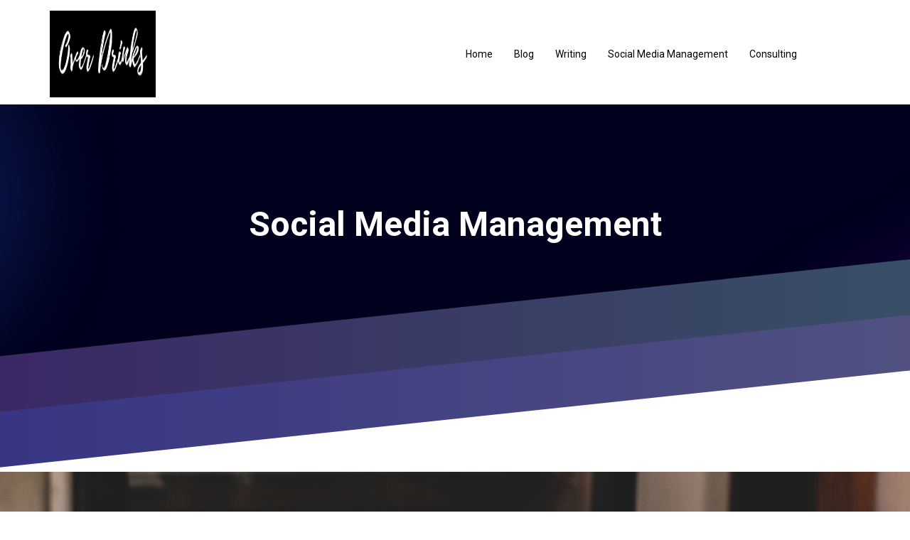

--- FILE ---
content_type: text/html; charset=UTF-8
request_url: https://over-drinks.com/social-media-management
body_size: 18739
content:
<!DOCTYPE html>
<html dir="ltr" lang="en-US" prefix="og: https://ogp.me/ns#">
<head>
	<meta charset="UTF-8" />
	<meta name="viewport" content="width=device-width, initial-scale=1" />

		<!-- All in One SEO 4.9.3 - aioseo.com -->
	<meta name="description" content="Thank you for visiting Over Drinks&#039; social media management page. My mission is to provide small hospitality businesses with the tools and knowledge they need to thrive online. I&#039;ve pulled together a wealth of information and resources to help you make the most of your social media accounts and connect with your audience more effectively." />
	<meta name="robots" content="max-image-preview:large" />
	<link rel="canonical" href="https://over-drinks.com/social-media-management" />
	<meta name="generator" content="All in One SEO (AIOSEO) 4.9.3" />
		<meta property="og:locale" content="en_US" />
		<meta property="og:site_name" content="Over Drinks -" />
		<meta property="og:type" content="article" />
		<meta property="og:title" content="Social Media Management - Over Drinks" />
		<meta property="og:description" content="Thank you for visiting Over Drinks&#039; social media management page. My mission is to provide small hospitality businesses with the tools and knowledge they need to thrive online. I&#039;ve pulled together a wealth of information and resources to help you make the most of your social media accounts and connect with your audience more effectively." />
		<meta property="og:url" content="https://over-drinks.com/social-media-management" />
		<meta property="og:image" content="https://over-drinks.com/wp-content/uploads/2023/06/pexels-andrea-davis-3653849-scaled.jpg" />
		<meta property="og:image:secure_url" content="https://over-drinks.com/wp-content/uploads/2023/06/pexels-andrea-davis-3653849-scaled.jpg" />
		<meta property="article:published_time" content="2023-03-25T15:24:37+00:00" />
		<meta property="article:modified_time" content="2023-04-23T19:58:58+00:00" />
		<meta property="article:publisher" content="https://www.facebook.com/OverDrinksMktg/" />
		<meta name="twitter:card" content="summary_large_image" />
		<meta name="twitter:site" content="@_Slainte_" />
		<meta name="twitter:title" content="Social Media Management - Over Drinks" />
		<meta name="twitter:description" content="Thank you for visiting Over Drinks&#039; social media management page. My mission is to provide small hospitality businesses with the tools and knowledge they need to thrive online. I&#039;ve pulled together a wealth of information and resources to help you make the most of your social media accounts and connect with your audience more effectively." />
		<meta name="twitter:creator" content="@_Slainte_" />
		<meta name="twitter:image" content="https://over-drinks.com/wp-content/uploads/2023/06/pexels-andrea-davis-3653849-scaled.jpg" />
		<meta name="twitter:label1" content="Written by" />
		<meta name="twitter:data1" content="Colleen Callahan" />
		<meta name="twitter:label2" content="Est. reading time" />
		<meta name="twitter:data2" content="2 minutes" />
		<script type="application/ld+json" class="aioseo-schema">
			{"@context":"https:\/\/schema.org","@graph":[{"@type":"BreadcrumbList","@id":"https:\/\/over-drinks.com\/social-media-management#breadcrumblist","itemListElement":[{"@type":"ListItem","@id":"https:\/\/over-drinks.com#listItem","position":1,"name":"Home","item":"https:\/\/over-drinks.com","nextItem":{"@type":"ListItem","@id":"https:\/\/over-drinks.com\/social-media-management#listItem","name":"Social Media Management"}},{"@type":"ListItem","@id":"https:\/\/over-drinks.com\/social-media-management#listItem","position":2,"name":"Social Media Management","previousItem":{"@type":"ListItem","@id":"https:\/\/over-drinks.com#listItem","name":"Home"}}]},{"@type":"Organization","@id":"https:\/\/over-drinks.com\/#organization","name":"Over Drinks","url":"https:\/\/over-drinks.com\/","logo":{"@type":"ImageObject","url":"https:\/\/over-drinks.com\/wp-content\/uploads\/2023\/02\/cropped-OD-New-Logo-v2-800x658-1.png","@id":"https:\/\/over-drinks.com\/social-media-management\/#organizationLogo","width":800,"height":658},"image":{"@id":"https:\/\/over-drinks.com\/social-media-management\/#organizationLogo"},"sameAs":["https:\/\/www.facebook.com\/OverDrinksMktg\/","https:\/\/twitter.com\/_Slainte_","https:\/\/www.instagram.com\/over_drinks\/","https:\/\/www.pinterest.com\/overdrinks0399\/","https:\/\/www.linkedin.com\/company\/16227923\/admin\/"]},{"@type":"WebPage","@id":"https:\/\/over-drinks.com\/social-media-management#webpage","url":"https:\/\/over-drinks.com\/social-media-management","name":"Social Media Management - Over Drinks","description":"Thank you for visiting Over Drinks' social media management page. My mission is to provide small hospitality businesses with the tools and knowledge they need to thrive online. I've pulled together a wealth of information and resources to help you make the most of your social media accounts and connect with your audience more effectively.","inLanguage":"en-US","isPartOf":{"@id":"https:\/\/over-drinks.com\/#website"},"breadcrumb":{"@id":"https:\/\/over-drinks.com\/social-media-management#breadcrumblist"},"datePublished":"2023-03-25T11:24:37-04:00","dateModified":"2023-04-23T15:58:58-04:00"},{"@type":"WebSite","@id":"https:\/\/over-drinks.com\/#website","url":"https:\/\/over-drinks.com\/","name":"Over Drinks","inLanguage":"en-US","publisher":{"@id":"https:\/\/over-drinks.com\/#organization"}}]}
		</script>
		<!-- All in One SEO -->

<title>Social Media Management - Over Drinks</title>
<link rel='dns-prefetch' href='//www.googletagmanager.com' />
<link rel='dns-prefetch' href='//fonts.googleapis.com' />
<link rel="alternate" type="application/rss+xml" title="Over Drinks &raquo; Feed" href="https://over-drinks.com/feed" />
<link rel="alternate" type="application/rss+xml" title="Over Drinks &raquo; Comments Feed" href="https://over-drinks.com/comments/feed" />
<link rel="alternate" title="oEmbed (JSON)" type="application/json+oembed" href="https://over-drinks.com/wp-json/oembed/1.0/embed?url=https%3A%2F%2Fover-drinks.com%2Fsocial-media-management" />
<link rel="alternate" title="oEmbed (XML)" type="text/xml+oembed" href="https://over-drinks.com/wp-json/oembed/1.0/embed?url=https%3A%2F%2Fover-drinks.com%2Fsocial-media-management&#038;format=xml" />
		<!-- This site uses the Google Analytics by MonsterInsights plugin v9.11.1 - Using Analytics tracking - https://www.monsterinsights.com/ -->
							<script src="//www.googletagmanager.com/gtag/js?id=G-70ZRDP3L1F"  data-cfasync="false" data-wpfc-render="false" async></script>
			<script data-cfasync="false" data-wpfc-render="false">
				var mi_version = '9.11.1';
				var mi_track_user = true;
				var mi_no_track_reason = '';
								var MonsterInsightsDefaultLocations = {"page_location":"https:\/\/over-drinks.com\/social-media-management\/"};
								if ( typeof MonsterInsightsPrivacyGuardFilter === 'function' ) {
					var MonsterInsightsLocations = (typeof MonsterInsightsExcludeQuery === 'object') ? MonsterInsightsPrivacyGuardFilter( MonsterInsightsExcludeQuery ) : MonsterInsightsPrivacyGuardFilter( MonsterInsightsDefaultLocations );
				} else {
					var MonsterInsightsLocations = (typeof MonsterInsightsExcludeQuery === 'object') ? MonsterInsightsExcludeQuery : MonsterInsightsDefaultLocations;
				}

								var disableStrs = [
										'ga-disable-G-70ZRDP3L1F',
									];

				/* Function to detect opted out users */
				function __gtagTrackerIsOptedOut() {
					for (var index = 0; index < disableStrs.length; index++) {
						if (document.cookie.indexOf(disableStrs[index] + '=true') > -1) {
							return true;
						}
					}

					return false;
				}

				/* Disable tracking if the opt-out cookie exists. */
				if (__gtagTrackerIsOptedOut()) {
					for (var index = 0; index < disableStrs.length; index++) {
						window[disableStrs[index]] = true;
					}
				}

				/* Opt-out function */
				function __gtagTrackerOptout() {
					for (var index = 0; index < disableStrs.length; index++) {
						document.cookie = disableStrs[index] + '=true; expires=Thu, 31 Dec 2099 23:59:59 UTC; path=/';
						window[disableStrs[index]] = true;
					}
				}

				if ('undefined' === typeof gaOptout) {
					function gaOptout() {
						__gtagTrackerOptout();
					}
				}
								window.dataLayer = window.dataLayer || [];

				window.MonsterInsightsDualTracker = {
					helpers: {},
					trackers: {},
				};
				if (mi_track_user) {
					function __gtagDataLayer() {
						dataLayer.push(arguments);
					}

					function __gtagTracker(type, name, parameters) {
						if (!parameters) {
							parameters = {};
						}

						if (parameters.send_to) {
							__gtagDataLayer.apply(null, arguments);
							return;
						}

						if (type === 'event') {
														parameters.send_to = monsterinsights_frontend.v4_id;
							var hookName = name;
							if (typeof parameters['event_category'] !== 'undefined') {
								hookName = parameters['event_category'] + ':' + name;
							}

							if (typeof MonsterInsightsDualTracker.trackers[hookName] !== 'undefined') {
								MonsterInsightsDualTracker.trackers[hookName](parameters);
							} else {
								__gtagDataLayer('event', name, parameters);
							}
							
						} else {
							__gtagDataLayer.apply(null, arguments);
						}
					}

					__gtagTracker('js', new Date());
					__gtagTracker('set', {
						'developer_id.dZGIzZG': true,
											});
					if ( MonsterInsightsLocations.page_location ) {
						__gtagTracker('set', MonsterInsightsLocations);
					}
										__gtagTracker('config', 'G-70ZRDP3L1F', {"forceSSL":"true","link_attribution":"true"} );
										window.gtag = __gtagTracker;										(function () {
						/* https://developers.google.com/analytics/devguides/collection/analyticsjs/ */
						/* ga and __gaTracker compatibility shim. */
						var noopfn = function () {
							return null;
						};
						var newtracker = function () {
							return new Tracker();
						};
						var Tracker = function () {
							return null;
						};
						var p = Tracker.prototype;
						p.get = noopfn;
						p.set = noopfn;
						p.send = function () {
							var args = Array.prototype.slice.call(arguments);
							args.unshift('send');
							__gaTracker.apply(null, args);
						};
						var __gaTracker = function () {
							var len = arguments.length;
							if (len === 0) {
								return;
							}
							var f = arguments[len - 1];
							if (typeof f !== 'object' || f === null || typeof f.hitCallback !== 'function') {
								if ('send' === arguments[0]) {
									var hitConverted, hitObject = false, action;
									if ('event' === arguments[1]) {
										if ('undefined' !== typeof arguments[3]) {
											hitObject = {
												'eventAction': arguments[3],
												'eventCategory': arguments[2],
												'eventLabel': arguments[4],
												'value': arguments[5] ? arguments[5] : 1,
											}
										}
									}
									if ('pageview' === arguments[1]) {
										if ('undefined' !== typeof arguments[2]) {
											hitObject = {
												'eventAction': 'page_view',
												'page_path': arguments[2],
											}
										}
									}
									if (typeof arguments[2] === 'object') {
										hitObject = arguments[2];
									}
									if (typeof arguments[5] === 'object') {
										Object.assign(hitObject, arguments[5]);
									}
									if ('undefined' !== typeof arguments[1].hitType) {
										hitObject = arguments[1];
										if ('pageview' === hitObject.hitType) {
											hitObject.eventAction = 'page_view';
										}
									}
									if (hitObject) {
										action = 'timing' === arguments[1].hitType ? 'timing_complete' : hitObject.eventAction;
										hitConverted = mapArgs(hitObject);
										__gtagTracker('event', action, hitConverted);
									}
								}
								return;
							}

							function mapArgs(args) {
								var arg, hit = {};
								var gaMap = {
									'eventCategory': 'event_category',
									'eventAction': 'event_action',
									'eventLabel': 'event_label',
									'eventValue': 'event_value',
									'nonInteraction': 'non_interaction',
									'timingCategory': 'event_category',
									'timingVar': 'name',
									'timingValue': 'value',
									'timingLabel': 'event_label',
									'page': 'page_path',
									'location': 'page_location',
									'title': 'page_title',
									'referrer' : 'page_referrer',
								};
								for (arg in args) {
																		if (!(!args.hasOwnProperty(arg) || !gaMap.hasOwnProperty(arg))) {
										hit[gaMap[arg]] = args[arg];
									} else {
										hit[arg] = args[arg];
									}
								}
								return hit;
							}

							try {
								f.hitCallback();
							} catch (ex) {
							}
						};
						__gaTracker.create = newtracker;
						__gaTracker.getByName = newtracker;
						__gaTracker.getAll = function () {
							return [];
						};
						__gaTracker.remove = noopfn;
						__gaTracker.loaded = true;
						window['__gaTracker'] = __gaTracker;
					})();
									} else {
										console.log("");
					(function () {
						function __gtagTracker() {
							return null;
						}

						window['__gtagTracker'] = __gtagTracker;
						window['gtag'] = __gtagTracker;
					})();
									}
			</script>
							<!-- / Google Analytics by MonsterInsights -->
		<style id='wp-img-auto-sizes-contain-inline-css'>
img:is([sizes=auto i],[sizes^="auto," i]){contain-intrinsic-size:3000px 1500px}
/*# sourceURL=wp-img-auto-sizes-contain-inline-css */
</style>
<style id='wp-block-template-part-theme-inline-css'>
:root :where(.wp-block-template-part.has-background){margin-bottom:0;margin-top:0;padding:1.25em 2.375em}
/*# sourceURL=https://over-drinks.com/wp-includes/blocks/template-part/theme.min.css */
</style>
<style id='wp-block-paragraph-inline-css'>
.is-small-text{font-size:.875em}.is-regular-text{font-size:1em}.is-large-text{font-size:2.25em}.is-larger-text{font-size:3em}.has-drop-cap:not(:focus):first-letter{float:left;font-size:8.4em;font-style:normal;font-weight:100;line-height:.68;margin:.05em .1em 0 0;text-transform:uppercase}body.rtl .has-drop-cap:not(:focus):first-letter{float:none;margin-left:.1em}p.has-drop-cap.has-background{overflow:hidden}:root :where(p.has-background){padding:1.25em 2.375em}:where(p.has-text-color:not(.has-link-color)) a{color:inherit}p.has-text-align-left[style*="writing-mode:vertical-lr"],p.has-text-align-right[style*="writing-mode:vertical-rl"]{rotate:180deg}
/*# sourceURL=https://over-drinks.com/wp-includes/blocks/paragraph/style.min.css */
</style>
<style id='wp-block-spacer-inline-css'>
.wp-block-spacer{clear:both}
/*# sourceURL=https://over-drinks.com/wp-includes/blocks/spacer/style.min.css */
</style>
<style id='wp-block-list-inline-css'>
ol,ul{box-sizing:border-box}:root :where(.wp-block-list.has-background){padding:1.25em 2.375em}
/*# sourceURL=https://over-drinks.com/wp-includes/blocks/list/style.min.css */
</style>
<style id='wp-emoji-styles-inline-css'>

	img.wp-smiley, img.emoji {
		display: inline !important;
		border: none !important;
		box-shadow: none !important;
		height: 1em !important;
		width: 1em !important;
		margin: 0 0.07em !important;
		vertical-align: -0.1em !important;
		background: none !important;
		padding: 0 !important;
	}
/*# sourceURL=wp-emoji-styles-inline-css */
</style>
<style id='wp-block-library-inline-css'>
:root{--wp-block-synced-color:#7a00df;--wp-block-synced-color--rgb:122,0,223;--wp-bound-block-color:var(--wp-block-synced-color);--wp-editor-canvas-background:#ddd;--wp-admin-theme-color:#007cba;--wp-admin-theme-color--rgb:0,124,186;--wp-admin-theme-color-darker-10:#006ba1;--wp-admin-theme-color-darker-10--rgb:0,107,160.5;--wp-admin-theme-color-darker-20:#005a87;--wp-admin-theme-color-darker-20--rgb:0,90,135;--wp-admin-border-width-focus:2px}@media (min-resolution:192dpi){:root{--wp-admin-border-width-focus:1.5px}}.wp-element-button{cursor:pointer}:root .has-very-light-gray-background-color{background-color:#eee}:root .has-very-dark-gray-background-color{background-color:#313131}:root .has-very-light-gray-color{color:#eee}:root .has-very-dark-gray-color{color:#313131}:root .has-vivid-green-cyan-to-vivid-cyan-blue-gradient-background{background:linear-gradient(135deg,#00d084,#0693e3)}:root .has-purple-crush-gradient-background{background:linear-gradient(135deg,#34e2e4,#4721fb 50%,#ab1dfe)}:root .has-hazy-dawn-gradient-background{background:linear-gradient(135deg,#faaca8,#dad0ec)}:root .has-subdued-olive-gradient-background{background:linear-gradient(135deg,#fafae1,#67a671)}:root .has-atomic-cream-gradient-background{background:linear-gradient(135deg,#fdd79a,#004a59)}:root .has-nightshade-gradient-background{background:linear-gradient(135deg,#330968,#31cdcf)}:root .has-midnight-gradient-background{background:linear-gradient(135deg,#020381,#2874fc)}:root{--wp--preset--font-size--normal:16px;--wp--preset--font-size--huge:42px}.has-regular-font-size{font-size:1em}.has-larger-font-size{font-size:2.625em}.has-normal-font-size{font-size:var(--wp--preset--font-size--normal)}.has-huge-font-size{font-size:var(--wp--preset--font-size--huge)}.has-text-align-center{text-align:center}.has-text-align-left{text-align:left}.has-text-align-right{text-align:right}.has-fit-text{white-space:nowrap!important}#end-resizable-editor-section{display:none}.aligncenter{clear:both}.items-justified-left{justify-content:flex-start}.items-justified-center{justify-content:center}.items-justified-right{justify-content:flex-end}.items-justified-space-between{justify-content:space-between}.screen-reader-text{border:0;clip-path:inset(50%);height:1px;margin:-1px;overflow:hidden;padding:0;position:absolute;width:1px;word-wrap:normal!important}.screen-reader-text:focus{background-color:#ddd;clip-path:none;color:#444;display:block;font-size:1em;height:auto;left:5px;line-height:normal;padding:15px 23px 14px;text-decoration:none;top:5px;width:auto;z-index:100000}html :where(.has-border-color){border-style:solid}html :where([style*=border-top-color]){border-top-style:solid}html :where([style*=border-right-color]){border-right-style:solid}html :where([style*=border-bottom-color]){border-bottom-style:solid}html :where([style*=border-left-color]){border-left-style:solid}html :where([style*=border-width]){border-style:solid}html :where([style*=border-top-width]){border-top-style:solid}html :where([style*=border-right-width]){border-right-style:solid}html :where([style*=border-bottom-width]){border-bottom-style:solid}html :where([style*=border-left-width]){border-left-style:solid}html :where(img[class*=wp-image-]){height:auto;max-width:100%}:where(figure){margin:0 0 1em}html :where(.is-position-sticky){--wp-admin--admin-bar--position-offset:var(--wp-admin--admin-bar--height,0px)}@media screen and (max-width:600px){html :where(.is-position-sticky){--wp-admin--admin-bar--position-offset:0px}}
.wp-block-template-part{margin-block-start:0;margin-block-end:0;}
/*# sourceURL=wp-block-library-inline-css */
</style>
<style id='global-styles-inline-css'>
:root{--wp--preset--aspect-ratio--square: 1;--wp--preset--aspect-ratio--4-3: 4/3;--wp--preset--aspect-ratio--3-4: 3/4;--wp--preset--aspect-ratio--3-2: 3/2;--wp--preset--aspect-ratio--2-3: 2/3;--wp--preset--aspect-ratio--16-9: 16/9;--wp--preset--aspect-ratio--9-16: 9/16;--wp--preset--color--black: #000000;--wp--preset--color--cyan-bluish-gray: #abb8c3;--wp--preset--color--white: #ffffff;--wp--preset--color--pale-pink: #f78da7;--wp--preset--color--vivid-red: #cf2e2e;--wp--preset--color--luminous-vivid-orange: #ff6900;--wp--preset--color--luminous-vivid-amber: #fcb900;--wp--preset--color--light-green-cyan: #7bdcb5;--wp--preset--color--vivid-green-cyan: #00d084;--wp--preset--color--pale-cyan-blue: #8ed1fc;--wp--preset--color--vivid-cyan-blue: #0693e3;--wp--preset--color--vivid-purple: #9b51e0;--wp--preset--color--primary: #1f283c;--wp--preset--color--secondary: #2f6cFc;--wp--preset--color--third: #eabaff;--wp--preset--color--fourth: #595c63;--wp--preset--color--fifth: #f4f4f4;--wp--preset--color--sixth: #ffc700;--wp--preset--color--seventh: #dcdcdc;--wp--preset--color--eighth: #161634;--wp--preset--color--ninth: #aeb7c4;--wp--preset--color--tenth: #828282;--wp--preset--color--eleventh: #f2f4f9;--wp--preset--color--twelfth: #ffffff30;--wp--preset--color--thirteenth: #205EDF;--wp--preset--color--fourteenth: #01011D;--wp--preset--color--fifteenth: #FFFFFF;--wp--preset--color--custom-color-1: #181f1c;--wp--preset--color--custom-color-2: #a6d3a0;--wp--preset--color--custom-color-3: #e08300;--wp--preset--color--custom-color-4: #543b50;--wp--preset--color--custom-color-5: #318487;--wp--preset--gradient--vivid-cyan-blue-to-vivid-purple: linear-gradient(135deg,rgb(6,147,227) 0%,rgb(155,81,224) 100%);--wp--preset--gradient--light-green-cyan-to-vivid-green-cyan: linear-gradient(135deg,rgb(122,220,180) 0%,rgb(0,208,130) 100%);--wp--preset--gradient--luminous-vivid-amber-to-luminous-vivid-orange: linear-gradient(135deg,rgb(252,185,0) 0%,rgb(255,105,0) 100%);--wp--preset--gradient--luminous-vivid-orange-to-vivid-red: linear-gradient(135deg,rgb(255,105,0) 0%,rgb(207,46,46) 100%);--wp--preset--gradient--very-light-gray-to-cyan-bluish-gray: linear-gradient(135deg,rgb(238,238,238) 0%,rgb(169,184,195) 100%);--wp--preset--gradient--cool-to-warm-spectrum: linear-gradient(135deg,rgb(74,234,220) 0%,rgb(151,120,209) 20%,rgb(207,42,186) 40%,rgb(238,44,130) 60%,rgb(251,105,98) 80%,rgb(254,248,76) 100%);--wp--preset--gradient--blush-light-purple: linear-gradient(135deg,rgb(255,206,236) 0%,rgb(152,150,240) 100%);--wp--preset--gradient--blush-bordeaux: linear-gradient(135deg,rgb(254,205,165) 0%,rgb(254,45,45) 50%,rgb(107,0,62) 100%);--wp--preset--gradient--luminous-dusk: linear-gradient(135deg,rgb(255,203,112) 0%,rgb(199,81,192) 50%,rgb(65,88,208) 100%);--wp--preset--gradient--pale-ocean: linear-gradient(135deg,rgb(255,245,203) 0%,rgb(182,227,212) 50%,rgb(51,167,181) 100%);--wp--preset--gradient--electric-grass: linear-gradient(135deg,rgb(202,248,128) 0%,rgb(113,206,126) 100%);--wp--preset--gradient--midnight: linear-gradient(135deg,rgb(2,3,129) 0%,rgb(40,116,252) 100%);--wp--preset--gradient--gradient-one: linear-gradient(230deg,rgb(67,7,81) 0%,rgb(9,35,80) 36%);--wp--preset--gradient--gradient-two: linear-gradient(230deg, rgba(90, 26, 129, 1) 0%,rgba(11, 30, 76, 1) 100%);--wp--preset--font-size--small: 18px;--wp--preset--font-size--medium: 20px;--wp--preset--font-size--large: 24px;--wp--preset--font-size--x-large: 42px;--wp--preset--font-size--tiny: 16px;--wp--preset--font-size--normal: 20px;--wp--preset--font-size--extra-large: 40px;--wp--preset--font-size--huge: 96px;--wp--preset--font-size--gigantic: 144px;--wp--preset--font-size--heading-1: clamp(32px, 4.444vw, 60px );--wp--preset--font-size--heading-2: clamp(30px, 3.888vw, 48px);--wp--preset--font-size--heading-3: clamp(23px, 3.333vw, 25px);--wp--preset--font-size--heading-4: clamp(18px, 2.777vw, 22px);--wp--preset--font-size--heading-5: clamp(18px, 2.222vw, 20px);--wp--preset--font-size--heading-6: clamp(14px, 1.666vw, 16px);--wp--preset--font-family--primary: 'Roboto';--wp--preset--font-family--secondary: 'Noto Sans';--wp--preset--spacing--20: 0.44rem;--wp--preset--spacing--30: 0.67rem;--wp--preset--spacing--40: 1rem;--wp--preset--spacing--50: 1.5rem;--wp--preset--spacing--60: 2.25rem;--wp--preset--spacing--70: 3.38rem;--wp--preset--spacing--80: 5.06rem;--wp--preset--shadow--natural: 6px 6px 9px rgba(0, 0, 0, 0.2);--wp--preset--shadow--deep: 12px 12px 50px rgba(0, 0, 0, 0.4);--wp--preset--shadow--sharp: 6px 6px 0px rgba(0, 0, 0, 0.2);--wp--preset--shadow--outlined: 6px 6px 0px -3px rgb(255, 255, 255), 6px 6px rgb(0, 0, 0);--wp--preset--shadow--crisp: 6px 6px 0px rgb(0, 0, 0);--wp--custom--headings--typography--font-family: var(--wp--preset--font-family--primary);}:root { --wp--style--global--content-size: 1140px;--wp--style--global--wide-size: 1200px; }:where(body) { margin: 0; }.wp-site-blocks > .alignleft { float: left; margin-right: 2em; }.wp-site-blocks > .alignright { float: right; margin-left: 2em; }.wp-site-blocks > .aligncenter { justify-content: center; margin-left: auto; margin-right: auto; }:where(.wp-site-blocks) > * { margin-block-start: 24px; margin-block-end: 0; }:where(.wp-site-blocks) > :first-child { margin-block-start: 0; }:where(.wp-site-blocks) > :last-child { margin-block-end: 0; }:root { --wp--style--block-gap: 24px; }:root :where(.is-layout-flow) > :first-child{margin-block-start: 0;}:root :where(.is-layout-flow) > :last-child{margin-block-end: 0;}:root :where(.is-layout-flow) > *{margin-block-start: 24px;margin-block-end: 0;}:root :where(.is-layout-constrained) > :first-child{margin-block-start: 0;}:root :where(.is-layout-constrained) > :last-child{margin-block-end: 0;}:root :where(.is-layout-constrained) > *{margin-block-start: 24px;margin-block-end: 0;}:root :where(.is-layout-flex){gap: 24px;}:root :where(.is-layout-grid){gap: 24px;}.is-layout-flow > .alignleft{float: left;margin-inline-start: 0;margin-inline-end: 2em;}.is-layout-flow > .alignright{float: right;margin-inline-start: 2em;margin-inline-end: 0;}.is-layout-flow > .aligncenter{margin-left: auto !important;margin-right: auto !important;}.is-layout-constrained > .alignleft{float: left;margin-inline-start: 0;margin-inline-end: 2em;}.is-layout-constrained > .alignright{float: right;margin-inline-start: 2em;margin-inline-end: 0;}.is-layout-constrained > .aligncenter{margin-left: auto !important;margin-right: auto !important;}.is-layout-constrained > :where(:not(.alignleft):not(.alignright):not(.alignfull)){max-width: var(--wp--style--global--content-size);margin-left: auto !important;margin-right: auto !important;}.is-layout-constrained > .alignwide{max-width: var(--wp--style--global--wide-size);}body .is-layout-flex{display: flex;}.is-layout-flex{flex-wrap: wrap;align-items: center;}.is-layout-flex > :is(*, div){margin: 0;}body .is-layout-grid{display: grid;}.is-layout-grid > :is(*, div){margin: 0;}body{background-color: var(--wp--preset--color--fifteenth);color: var(--wp--preset--color--fourth);padding-top: 0px;padding-right: 0px;padding-bottom: 0px;padding-left: 0px;}a:where(:not(.wp-element-button)){color: var(--wp--preset--color--secondary);text-decoration: underline;}h1{font-family: var(--wp--custom--headings--typography--font-family);}h2{font-family: var(--wp--custom--headings--typography--font-family);}h3{font-family: var(--wp--custom--headings--typography--font-family);}h4{font-family: var(--wp--custom--headings--typography--font-family);}h5{font-family: var(--wp--custom--headings--typography--font-family);}h6{font-family: var(--wp--custom--headings--typography--font-family);}:root :where(.wp-element-button, .wp-block-button__link){background-color: #32373c;border-width: 0;color: #fff;font-family: inherit;font-size: inherit;font-style: inherit;font-weight: inherit;letter-spacing: inherit;line-height: inherit;padding-top: calc(0.667em + 2px);padding-right: calc(1.333em + 2px);padding-bottom: calc(0.667em + 2px);padding-left: calc(1.333em + 2px);text-decoration: none;text-transform: inherit;}.has-black-color{color: var(--wp--preset--color--black) !important;}.has-cyan-bluish-gray-color{color: var(--wp--preset--color--cyan-bluish-gray) !important;}.has-white-color{color: var(--wp--preset--color--white) !important;}.has-pale-pink-color{color: var(--wp--preset--color--pale-pink) !important;}.has-vivid-red-color{color: var(--wp--preset--color--vivid-red) !important;}.has-luminous-vivid-orange-color{color: var(--wp--preset--color--luminous-vivid-orange) !important;}.has-luminous-vivid-amber-color{color: var(--wp--preset--color--luminous-vivid-amber) !important;}.has-light-green-cyan-color{color: var(--wp--preset--color--light-green-cyan) !important;}.has-vivid-green-cyan-color{color: var(--wp--preset--color--vivid-green-cyan) !important;}.has-pale-cyan-blue-color{color: var(--wp--preset--color--pale-cyan-blue) !important;}.has-vivid-cyan-blue-color{color: var(--wp--preset--color--vivid-cyan-blue) !important;}.has-vivid-purple-color{color: var(--wp--preset--color--vivid-purple) !important;}.has-primary-color{color: var(--wp--preset--color--primary) !important;}.has-secondary-color{color: var(--wp--preset--color--secondary) !important;}.has-third-color{color: var(--wp--preset--color--third) !important;}.has-fourth-color{color: var(--wp--preset--color--fourth) !important;}.has-fifth-color{color: var(--wp--preset--color--fifth) !important;}.has-sixth-color{color: var(--wp--preset--color--sixth) !important;}.has-seventh-color{color: var(--wp--preset--color--seventh) !important;}.has-eighth-color{color: var(--wp--preset--color--eighth) !important;}.has-ninth-color{color: var(--wp--preset--color--ninth) !important;}.has-tenth-color{color: var(--wp--preset--color--tenth) !important;}.has-eleventh-color{color: var(--wp--preset--color--eleventh) !important;}.has-twelfth-color{color: var(--wp--preset--color--twelfth) !important;}.has-thirteenth-color{color: var(--wp--preset--color--thirteenth) !important;}.has-fourteenth-color{color: var(--wp--preset--color--fourteenth) !important;}.has-fifteenth-color{color: var(--wp--preset--color--fifteenth) !important;}.has-custom-color-1-color{color: var(--wp--preset--color--custom-color-1) !important;}.has-custom-color-2-color{color: var(--wp--preset--color--custom-color-2) !important;}.has-custom-color-3-color{color: var(--wp--preset--color--custom-color-3) !important;}.has-custom-color-4-color{color: var(--wp--preset--color--custom-color-4) !important;}.has-custom-color-5-color{color: var(--wp--preset--color--custom-color-5) !important;}.has-black-background-color{background-color: var(--wp--preset--color--black) !important;}.has-cyan-bluish-gray-background-color{background-color: var(--wp--preset--color--cyan-bluish-gray) !important;}.has-white-background-color{background-color: var(--wp--preset--color--white) !important;}.has-pale-pink-background-color{background-color: var(--wp--preset--color--pale-pink) !important;}.has-vivid-red-background-color{background-color: var(--wp--preset--color--vivid-red) !important;}.has-luminous-vivid-orange-background-color{background-color: var(--wp--preset--color--luminous-vivid-orange) !important;}.has-luminous-vivid-amber-background-color{background-color: var(--wp--preset--color--luminous-vivid-amber) !important;}.has-light-green-cyan-background-color{background-color: var(--wp--preset--color--light-green-cyan) !important;}.has-vivid-green-cyan-background-color{background-color: var(--wp--preset--color--vivid-green-cyan) !important;}.has-pale-cyan-blue-background-color{background-color: var(--wp--preset--color--pale-cyan-blue) !important;}.has-vivid-cyan-blue-background-color{background-color: var(--wp--preset--color--vivid-cyan-blue) !important;}.has-vivid-purple-background-color{background-color: var(--wp--preset--color--vivid-purple) !important;}.has-primary-background-color{background-color: var(--wp--preset--color--primary) !important;}.has-secondary-background-color{background-color: var(--wp--preset--color--secondary) !important;}.has-third-background-color{background-color: var(--wp--preset--color--third) !important;}.has-fourth-background-color{background-color: var(--wp--preset--color--fourth) !important;}.has-fifth-background-color{background-color: var(--wp--preset--color--fifth) !important;}.has-sixth-background-color{background-color: var(--wp--preset--color--sixth) !important;}.has-seventh-background-color{background-color: var(--wp--preset--color--seventh) !important;}.has-eighth-background-color{background-color: var(--wp--preset--color--eighth) !important;}.has-ninth-background-color{background-color: var(--wp--preset--color--ninth) !important;}.has-tenth-background-color{background-color: var(--wp--preset--color--tenth) !important;}.has-eleventh-background-color{background-color: var(--wp--preset--color--eleventh) !important;}.has-twelfth-background-color{background-color: var(--wp--preset--color--twelfth) !important;}.has-thirteenth-background-color{background-color: var(--wp--preset--color--thirteenth) !important;}.has-fourteenth-background-color{background-color: var(--wp--preset--color--fourteenth) !important;}.has-fifteenth-background-color{background-color: var(--wp--preset--color--fifteenth) !important;}.has-custom-color-1-background-color{background-color: var(--wp--preset--color--custom-color-1) !important;}.has-custom-color-2-background-color{background-color: var(--wp--preset--color--custom-color-2) !important;}.has-custom-color-3-background-color{background-color: var(--wp--preset--color--custom-color-3) !important;}.has-custom-color-4-background-color{background-color: var(--wp--preset--color--custom-color-4) !important;}.has-custom-color-5-background-color{background-color: var(--wp--preset--color--custom-color-5) !important;}.has-black-border-color{border-color: var(--wp--preset--color--black) !important;}.has-cyan-bluish-gray-border-color{border-color: var(--wp--preset--color--cyan-bluish-gray) !important;}.has-white-border-color{border-color: var(--wp--preset--color--white) !important;}.has-pale-pink-border-color{border-color: var(--wp--preset--color--pale-pink) !important;}.has-vivid-red-border-color{border-color: var(--wp--preset--color--vivid-red) !important;}.has-luminous-vivid-orange-border-color{border-color: var(--wp--preset--color--luminous-vivid-orange) !important;}.has-luminous-vivid-amber-border-color{border-color: var(--wp--preset--color--luminous-vivid-amber) !important;}.has-light-green-cyan-border-color{border-color: var(--wp--preset--color--light-green-cyan) !important;}.has-vivid-green-cyan-border-color{border-color: var(--wp--preset--color--vivid-green-cyan) !important;}.has-pale-cyan-blue-border-color{border-color: var(--wp--preset--color--pale-cyan-blue) !important;}.has-vivid-cyan-blue-border-color{border-color: var(--wp--preset--color--vivid-cyan-blue) !important;}.has-vivid-purple-border-color{border-color: var(--wp--preset--color--vivid-purple) !important;}.has-primary-border-color{border-color: var(--wp--preset--color--primary) !important;}.has-secondary-border-color{border-color: var(--wp--preset--color--secondary) !important;}.has-third-border-color{border-color: var(--wp--preset--color--third) !important;}.has-fourth-border-color{border-color: var(--wp--preset--color--fourth) !important;}.has-fifth-border-color{border-color: var(--wp--preset--color--fifth) !important;}.has-sixth-border-color{border-color: var(--wp--preset--color--sixth) !important;}.has-seventh-border-color{border-color: var(--wp--preset--color--seventh) !important;}.has-eighth-border-color{border-color: var(--wp--preset--color--eighth) !important;}.has-ninth-border-color{border-color: var(--wp--preset--color--ninth) !important;}.has-tenth-border-color{border-color: var(--wp--preset--color--tenth) !important;}.has-eleventh-border-color{border-color: var(--wp--preset--color--eleventh) !important;}.has-twelfth-border-color{border-color: var(--wp--preset--color--twelfth) !important;}.has-thirteenth-border-color{border-color: var(--wp--preset--color--thirteenth) !important;}.has-fourteenth-border-color{border-color: var(--wp--preset--color--fourteenth) !important;}.has-fifteenth-border-color{border-color: var(--wp--preset--color--fifteenth) !important;}.has-custom-color-1-border-color{border-color: var(--wp--preset--color--custom-color-1) !important;}.has-custom-color-2-border-color{border-color: var(--wp--preset--color--custom-color-2) !important;}.has-custom-color-3-border-color{border-color: var(--wp--preset--color--custom-color-3) !important;}.has-custom-color-4-border-color{border-color: var(--wp--preset--color--custom-color-4) !important;}.has-custom-color-5-border-color{border-color: var(--wp--preset--color--custom-color-5) !important;}.has-vivid-cyan-blue-to-vivid-purple-gradient-background{background: var(--wp--preset--gradient--vivid-cyan-blue-to-vivid-purple) !important;}.has-light-green-cyan-to-vivid-green-cyan-gradient-background{background: var(--wp--preset--gradient--light-green-cyan-to-vivid-green-cyan) !important;}.has-luminous-vivid-amber-to-luminous-vivid-orange-gradient-background{background: var(--wp--preset--gradient--luminous-vivid-amber-to-luminous-vivid-orange) !important;}.has-luminous-vivid-orange-to-vivid-red-gradient-background{background: var(--wp--preset--gradient--luminous-vivid-orange-to-vivid-red) !important;}.has-very-light-gray-to-cyan-bluish-gray-gradient-background{background: var(--wp--preset--gradient--very-light-gray-to-cyan-bluish-gray) !important;}.has-cool-to-warm-spectrum-gradient-background{background: var(--wp--preset--gradient--cool-to-warm-spectrum) !important;}.has-blush-light-purple-gradient-background{background: var(--wp--preset--gradient--blush-light-purple) !important;}.has-blush-bordeaux-gradient-background{background: var(--wp--preset--gradient--blush-bordeaux) !important;}.has-luminous-dusk-gradient-background{background: var(--wp--preset--gradient--luminous-dusk) !important;}.has-pale-ocean-gradient-background{background: var(--wp--preset--gradient--pale-ocean) !important;}.has-electric-grass-gradient-background{background: var(--wp--preset--gradient--electric-grass) !important;}.has-midnight-gradient-background{background: var(--wp--preset--gradient--midnight) !important;}.has-gradient-one-gradient-background{background: var(--wp--preset--gradient--gradient-one) !important;}.has-gradient-two-gradient-background{background: var(--wp--preset--gradient--gradient-two) !important;}.has-small-font-size{font-size: var(--wp--preset--font-size--small) !important;}.has-medium-font-size{font-size: var(--wp--preset--font-size--medium) !important;}.has-large-font-size{font-size: var(--wp--preset--font-size--large) !important;}.has-x-large-font-size{font-size: var(--wp--preset--font-size--x-large) !important;}.has-tiny-font-size{font-size: var(--wp--preset--font-size--tiny) !important;}.has-normal-font-size{font-size: var(--wp--preset--font-size--normal) !important;}.has-extra-large-font-size{font-size: var(--wp--preset--font-size--extra-large) !important;}.has-huge-font-size{font-size: var(--wp--preset--font-size--huge) !important;}.has-gigantic-font-size{font-size: var(--wp--preset--font-size--gigantic) !important;}.has-heading-1-font-size{font-size: var(--wp--preset--font-size--heading-1) !important;}.has-heading-2-font-size{font-size: var(--wp--preset--font-size--heading-2) !important;}.has-heading-3-font-size{font-size: var(--wp--preset--font-size--heading-3) !important;}.has-heading-4-font-size{font-size: var(--wp--preset--font-size--heading-4) !important;}.has-heading-5-font-size{font-size: var(--wp--preset--font-size--heading-5) !important;}.has-heading-6-font-size{font-size: var(--wp--preset--font-size--heading-6) !important;}.has-primary-font-family{font-family: var(--wp--preset--font-family--primary) !important;}.has-secondary-font-family{font-family: var(--wp--preset--font-family--secondary) !important;}
/*# sourceURL=global-styles-inline-css */
</style>
<style id='wp-block-template-skip-link-inline-css'>

		.skip-link.screen-reader-text {
			border: 0;
			clip-path: inset(50%);
			height: 1px;
			margin: -1px;
			overflow: hidden;
			padding: 0;
			position: absolute !important;
			width: 1px;
			word-wrap: normal !important;
		}

		.skip-link.screen-reader-text:focus {
			background-color: #eee;
			clip-path: none;
			color: #444;
			display: block;
			font-size: 1em;
			height: auto;
			left: 5px;
			line-height: normal;
			padding: 15px 23px 14px;
			text-decoration: none;
			top: 5px;
			width: auto;
			z-index: 100000;
		}
/*# sourceURL=wp-block-template-skip-link-inline-css */
</style>
<link rel='stylesheet' id='vorfolio-style-css' href='https://over-drinks.com/wp-content/themes/vorfolio/style.css?ver=1.0.4' media='all' />
<style id='vorfolio-style-inline-css'>
@import url(https://over-drinks.com/wp-content/fonts/2e949c83d5eb49ab50f2fd1066aac70d.css);
/*# sourceURL=vorfolio-style-inline-css */
</style>
<link rel='stylesheet' id='vorfolio-core-add-css' href='https://over-drinks.com/wp-content/themes/vorfolio//assets/css/core-add.css?ver=1.0.4' media='all' />
<link rel='stylesheet' id='vorfolio-animate-css' href='https://over-drinks.com/wp-content/themes/vorfolio//assets/css/animation.css?ver=1.0.4' media='all' />
<link rel='stylesheet' id='gutenverse-frontend-css' href='https://over-drinks.com/wp-content/plugins/gutenverse/assets/css/frontend.css?ver=3.4.3' media='all' />
<link rel='stylesheet' id='gutenverse-frontend-heading-style-css' href='https://over-drinks.com/wp-content/plugins/gutenverse/assets/css/frontend/heading.css?ver=3.4.3' media='all' />
<link rel='stylesheet' id='gutenverse-frontend-icon-list-style-css' href='https://over-drinks.com/wp-content/plugins/gutenverse/assets/css/frontend/icon-list.css?ver=3.4.3' media='all' />
<link rel='stylesheet' id='gutenverse-frontend-icon-list-item-style-css' href='https://over-drinks.com/wp-content/plugins/gutenverse/assets/css/frontend/icon-list-item.css?ver=3.4.3' media='all' />
<link rel='stylesheet' id='gutenverse-frontend-image-style-css' href='https://over-drinks.com/wp-content/plugins/gutenverse/assets/css/frontend/image.css?ver=3.4.3' media='all' />
<link rel='stylesheet' id='gutenverse-frontend-nav-menu-style-css' href='https://over-drinks.com/wp-content/plugins/gutenverse/assets/css/frontend/nav-menu.css?ver=3.4.3' media='all' />
<link rel='stylesheet' id='gutenverse-frontend-post-content-style-css' href='https://over-drinks.com/wp-content/plugins/gutenverse/assets/css/frontend/post-content.css?ver=3.4.3' media='all' />
<link rel='stylesheet' id='gutenverse-frontend-post-title-style-css' href='https://over-drinks.com/wp-content/plugins/gutenverse/assets/css/frontend/post-title.css?ver=3.4.3' media='all' />
<link rel='stylesheet' id='gutenverse-frontend-social-icons-style-css' href='https://over-drinks.com/wp-content/plugins/gutenverse/assets/css/frontend/social-icons.css?ver=3.4.3' media='all' />
<link rel='stylesheet' id='gutenverse-frontend-social-icon-style-css' href='https://over-drinks.com/wp-content/plugins/gutenverse/assets/css/frontend/social-icon.css?ver=3.4.3' media='all' />
<link rel='stylesheet' id='gutenverse-frontend-text-editor-style-css' href='https://over-drinks.com/wp-content/plugins/gutenverse/assets/css/frontend/text-editor.css?ver=3.4.3' media='all' />
<link rel='stylesheet' id='gutenverse-core-frontend-column-style-css' href='https://over-drinks.com/wp-content/plugins/gutenverse/lib/framework/assets/css/frontend/column.css?ver=2.4.3' media='all' />
<link rel='stylesheet' id='gutenverse-core-frontend-section-style-css' href='https://over-drinks.com/wp-content/plugins/gutenverse/lib/framework/assets/css/frontend/section.css?ver=2.4.3' media='all' />
<link rel='stylesheet' id='gutenverse-frontend-style-css' href='https://over-drinks.com/wp-content/plugins/gutenverse/lib/framework/assets/css/frontend.css?ver=2.4.3' media='all' />
<style id='gutenverse-frontend-style-inline-css'>
:root {
            --guten-screen-xs-max: 767px;
            --guten-screen-sm-min: 768px;
            --guten-screen-sm-max: 1024px;
            --guten-screen-md-min: 1025px; 
        } body { --wp--preset--color--custom-color-1:#181f1c;--wp--preset--color--custom-color-2:#a6d3a0;--wp--preset--color--custom-color-3:#e08300;--wp--preset--color--custom-color-4:#543b50;--wp--preset--color--custom-color-5:#318487; } body { --gutenverse-font-family-h1-font:"Roboto";--gutenverse-font-size-h1-font:60px;--gutenverse-font-weight-h1-font:700;--gutenverse-font-lineHeight-h1-font:1.2em;--gutenverse-font-family-h2-font:"Roboto";--gutenverse-font-size-h2-font:48px;--gutenverse-font-weight-h2-font:700;--gutenverse-font-lineHeight-h2-font:1.2em;--gutenverse-font-family-h3-font:"Roboto";--gutenverse-font-size-h3-font:24px;--gutenverse-font-weight-h3-font:500;--gutenverse-font-lineHeight-h3-font:1.2em;--gutenverse-font-family-h3-bold-font:"Roboto";--gutenverse-font-size-h3-bold-font:24px;--gutenverse-font-weight-h3-bold-font:700;--gutenverse-font-lineHeight-h3-bold-font:1.2em;--gutenverse-font-family-h4-font:"Roboto";--gutenverse-font-size-h4-font:22px;--gutenverse-font-weight-h4-font:500;--gutenverse-font-lineHeight-h4-font:1.2em;--gutenverse-font-family-h5-font:"Roboto";--gutenverse-font-size-h5-font:20px;--gutenverse-font-weight-h5-font:500;--gutenverse-font-lineHeight-h5-font:1.2em;--gutenverse-font-family-h5-bold-font:"Roboto";--gutenverse-font-size-h5-bold-font:20px;--gutenverse-font-weight-h5-bold-font:700;--gutenverse-font-lineHeight-h5-bold-font:1.2em;--gutenverse-font-family-h6-font:"Roboto";--gutenverse-font-size-h6-font:18px;--gutenverse-font-weight-h6-font:700;--gutenverse-font-lineHeight-h6-font:1.2em;--gutenverse-font-family-h7-font:"Roboto";--gutenverse-font-size-h7-font:16px;--gutenverse-font-weight-h7-font:500;--gutenverse-font-lineHeight-h7-font:1.7em;--gutenverse-font-family-button-hero-font:"Roboto";--gutenverse-font-size-button-hero-font:16px;--gutenverse-font-weight-button-hero-font:500;--gutenverse-font-lineHeight-button-hero-font:1em;--gutenverse-font-family-button-font:"Roboto";--gutenverse-font-size-button-font:18px;--gutenverse-font-weight-button-font:500;--gutenverse-font-lineHeight-button-font:1em;--gutenverse-font-family-button-2-font:"Roboto";--gutenverse-font-size-button-2-font:16px;--gutenverse-font-weight-button-2-font:500;--gutenverse-font-lineHeight-button-2-font:1em;--gutenverse-font-family-description-font:"Noto Sans";--gutenverse-font-size-description-font:24px;--gutenverse-font-weight-description-font:400;--gutenverse-font-style-description-font:italic;--gutenverse-font-lineHeight-description-font:1.5em;--gutenverse-font-family-text-font:"Noto Sans";--gutenverse-font-size-text-font:16px;--gutenverse-font-weight-text-font:400;--gutenverse-font-lineHeight-text-font:1.7em;--gutenverse-font-family-text-14-font:"Noto Sans";--gutenverse-font-size-text-14-font:14px;--gutenverse-font-weight-text-14-font:400;--gutenverse-font-lineHeight-text-14-font:1.7em;--gutenverse-font-family-text-14-bold-font:"Noto Sans";--gutenverse-font-size-text-14-bold-font:14px;--gutenverse-font-weight-text-14-bold-font:700;--gutenverse-font-lineHeight-text-14-bold-font:1.7em;--gutenverse-font-family-404-font:"Roboto";--gutenverse-font-size-404-font:150px;--gutenverse-font-weight-404-font:700;--gutenverse-font-lineHeight-404-font:1.4em;--gutenverse-font-family-price-font:"Roboto";--gutenverse-font-size-price-font:60px;--gutenverse-font-weight-price-font:700;--gutenverse-font-lineHeight-price-font:1.2em;--gutenverse-font-family-comment-font:"Roboto";--gutenverse-font-size-comment-font:32px;--gutenverse-font-weight-comment-font:500;--gutenverse-font-lineHeight-comment-font:1.2em;--gutenverse-font-family-funfact-number-font:"Roboto";--gutenverse-font-size-funfact-number-font:30px;--gutenverse-font-weight-funfact-number-font:700;--gutenverse-font-lineHeight-funfact-number-font:1.7em;--gutenverse-font-family-funfact-super-font:"Roboto";--gutenverse-font-size-funfact-super-font:30px;--gutenverse-font-weight-funfact-super-font:700;--gutenverse-font-lineHeight-funfact-super-font:1em;--gutenverse-font-family-title-font:"Roboto";--gutenverse-font-size-title-font:16px;--gutenverse-font-weight-title-font:400;--gutenverse-font-lineHeight-title-font:1.7em;--gutenverse-font-family-h1-font:"Roboto";--gutenverse-font-size-h1-font:60px;--gutenverse-font-weight-h1-font:700;--gutenverse-font-lineHeight-h1-font:1.2em;--gutenverse-font-family-h2-font:"Roboto";--gutenverse-font-size-h2-font:48px;--gutenverse-font-weight-h2-font:700;--gutenverse-font-lineHeight-h2-font:1.2em;--gutenverse-font-family-h3-font:"Roboto";--gutenverse-font-size-h3-font:24px;--gutenverse-font-weight-h3-font:500;--gutenverse-font-lineHeight-h3-font:1.2em;--gutenverse-font-family-h3-bold-font:"Roboto";--gutenverse-font-size-h3-bold-font:24px;--gutenverse-font-weight-h3-bold-font:700;--gutenverse-font-lineHeight-h3-bold-font:1.2em;--gutenverse-font-family-h4-font:"Roboto";--gutenverse-font-size-h4-font:22px;--gutenverse-font-weight-h4-font:500;--gutenverse-font-lineHeight-h4-font:1.2em;--gutenverse-font-family-h5-font:"Roboto";--gutenverse-font-size-h5-font:20px;--gutenverse-font-weight-h5-font:500;--gutenverse-font-lineHeight-h5-font:1.2em;--gutenverse-font-family-h5-bold-font:"Roboto";--gutenverse-font-size-h5-bold-font:20px;--gutenverse-font-weight-h5-bold-font:700;--gutenverse-font-lineHeight-h5-bold-font:1.2em;--gutenverse-font-family-h6-font:"Roboto";--gutenverse-font-size-h6-font:18px;--gutenverse-font-weight-h6-font:700;--gutenverse-font-lineHeight-h6-font:1.2em;--gutenverse-font-family-h7-font:"Roboto";--gutenverse-font-size-h7-font:16px;--gutenverse-font-weight-h7-font:500;--gutenverse-font-lineHeight-h7-font:1.7em;--gutenverse-font-family-button-hero-font:"Roboto";--gutenverse-font-size-button-hero-font:16px;--gutenverse-font-weight-button-hero-font:500;--gutenverse-font-lineHeight-button-hero-font:1em;--gutenverse-font-family-button-font:"Roboto";--gutenverse-font-size-button-font:18px;--gutenverse-font-weight-button-font:500;--gutenverse-font-lineHeight-button-font:1em;--gutenverse-font-family-button-2-font:"Roboto";--gutenverse-font-size-button-2-font:16px;--gutenverse-font-weight-button-2-font:500;--gutenverse-font-lineHeight-button-2-font:1em;--gutenverse-font-family-description-font:"Noto Sans";--gutenverse-font-size-description-font:24px;--gutenverse-font-weight-description-font:400;--gutenverse-font-style-description-font:italic;--gutenverse-font-lineHeight-description-font:1.5em;--gutenverse-font-family-text-font:"Noto Sans";--gutenverse-font-size-text-font:16px;--gutenverse-font-weight-text-font:400;--gutenverse-font-lineHeight-text-font:1.7em;--gutenverse-font-family-text-14-font:"Noto Sans";--gutenverse-font-size-text-14-font:14px;--gutenverse-font-weight-text-14-font:400;--gutenverse-font-lineHeight-text-14-font:1.7em;--gutenverse-font-family-text-14-bold-font:"Noto Sans";--gutenverse-font-size-text-14-bold-font:14px;--gutenverse-font-weight-text-14-bold-font:700;--gutenverse-font-lineHeight-text-14-bold-font:1.7em;--gutenverse-font-family-404-font:"Roboto";--gutenverse-font-size-404-font:150px;--gutenverse-font-weight-404-font:700;--gutenverse-font-lineHeight-404-font:1.4em;--gutenverse-font-family-price-font:"Roboto";--gutenverse-font-size-price-font:60px;--gutenverse-font-weight-price-font:700;--gutenverse-font-lineHeight-price-font:1.2em;--gutenverse-font-family-comment-font:"Roboto";--gutenverse-font-size-comment-font:32px;--gutenverse-font-weight-comment-font:500;--gutenverse-font-lineHeight-comment-font:1.2em;--gutenverse-font-family-funfact-number-font:"Roboto";--gutenverse-font-size-funfact-number-font:30px;--gutenverse-font-weight-funfact-number-font:700;--gutenverse-font-lineHeight-funfact-number-font:1.7em;--gutenverse-font-family-funfact-super-font:"Roboto";--gutenverse-font-size-funfact-super-font:30px;--gutenverse-font-weight-funfact-super-font:700;--gutenverse-font-lineHeight-funfact-super-font:1em;--gutenverse-font-family-title-font:"Roboto";--gutenverse-font-size-title-font:16px;--gutenverse-font-weight-title-font:400;--gutenverse-font-lineHeight-title-font:1.7em; } 
				@media only screen and (max-width: 1024px) { body {--gutenverse-font-size-404-font:140px;--gutenverse-font-size-comment-font:36px;--gutenverse-font-size-404-font:140px;--gutenverse-font-size-comment-font:36px;}}
				@media only screen and (max-width: 767px) { body {--gutenverse-font-size-h1-font:32px;--gutenverse-font-size-h2-font:30px;--gutenverse-font-size-h3-font:18px;--gutenverse-font-size-h3-bold-font:22px;--gutenverse-font-size-h4-font:20px;--gutenverse-font-size-h5-font:18px;--gutenverse-font-size-h5-bold-font:18px;--gutenverse-font-size-h6-font:16px;--gutenverse-font-size-h7-font:14px;--gutenverse-font-size-button-font:16px;--gutenverse-font-size-button-2-font:14px;--gutenverse-font-size-description-font:16px;--gutenverse-font-size-text-font:14px;--gutenverse-font-size-text-14-font:12px;--gutenverse-font-size-text-14-bold-font:12px;--gutenverse-font-size-404-font:120px;--gutenverse-font-size-price-font:56px;--gutenverse-font-size-comment-font:34px;--gutenverse-font-size-funfact-number-font:26px;--gutenverse-font-size-funfact-super-font:26px;--gutenverse-font-size-title-font:14px;--gutenverse-font-size-h1-font:32px;--gutenverse-font-size-h2-font:30px;--gutenverse-font-size-h3-font:18px;--gutenverse-font-size-h3-bold-font:22px;--gutenverse-font-size-h4-font:20px;--gutenverse-font-size-h5-font:18px;--gutenverse-font-size-h5-bold-font:18px;--gutenverse-font-size-h6-font:16px;--gutenverse-font-size-h7-font:14px;--gutenverse-font-size-button-font:16px;--gutenverse-font-size-button-2-font:14px;--gutenverse-font-size-description-font:16px;--gutenverse-font-size-text-font:14px;--gutenverse-font-size-text-14-font:12px;--gutenverse-font-size-text-14-bold-font:12px;--gutenverse-font-size-404-font:120px;--gutenverse-font-size-price-font:56px;--gutenverse-font-size-comment-font:34px;--gutenverse-font-size-funfact-number-font:26px;--gutenverse-font-size-funfact-super-font:26px;--gutenverse-font-size-title-font:14px;}}  
/*# sourceURL=gutenverse-frontend-style-inline-css */
</style>
<link rel='stylesheet' id='gutenverse-generated-template-css' href='//over-drinks.com/wp-content/uploads/gutenverse/css/gutenverse-template-page-624495.css?ver=624495' media='all' />
<link rel='stylesheet' id='gutenverse-generated-content-css' href='//over-drinks.com/wp-content/uploads/gutenverse/css/gutenverse-content-234-624495.css?ver=624495' media='all' />
<link rel='stylesheet' id='gutenverse-google-font-css' href='https://fonts.googleapis.com/css?family=Roboto%3A400%2C400italic%2C700%2C700italic%2C500%7CNoto+Sans%3A400%2C400italic%2C700%2C700italic&#038;display=swap&#038;ver=2.4.3' media='all' />
<link rel='stylesheet' id='fontawesome-gutenverse-css' href='https://over-drinks.com/wp-content/plugins/gutenverse/lib/framework/assets/fonts/fontawesome/css/all.min.css?ver=2.4.3' media='all' />
<link rel='stylesheet' id='gutenverse-iconlist-css' href='https://over-drinks.com/wp-content/plugins/gutenverse/lib/framework/assets/fonts/gtnicon/gtnicon.css?ver=2.4.3' media='all' />
<link rel='stylesheet' id='gutenverse-frontend-icon-css' href='https://over-drinks.com/wp-content/plugins/gutenverse/lib/framework/assets/dist/frontend-icon.css?ver=2.4.3' media='all' />
<script src="https://over-drinks.com/wp-content/plugins/google-analytics-for-wordpress/assets/js/frontend-gtag.min.js?ver=9.11.1" id="monsterinsights-frontend-script-js" async data-wp-strategy="async"></script>
<script data-cfasync="false" data-wpfc-render="false" id='monsterinsights-frontend-script-js-extra'>var monsterinsights_frontend = {"js_events_tracking":"true","download_extensions":"doc,pdf,ppt,zip,xls,docx,pptx,xlsx","inbound_paths":"[{\"path\":\"\\\/go\\\/\",\"label\":\"affiliate\"},{\"path\":\"\\\/recommend\\\/\",\"label\":\"affiliate\"}]","home_url":"https:\/\/over-drinks.com","hash_tracking":"false","v4_id":"G-70ZRDP3L1F"};</script>

<!-- Google tag (gtag.js) snippet added by Site Kit -->
<!-- Google Analytics snippet added by Site Kit -->
<script src="https://www.googletagmanager.com/gtag/js?id=GT-NCLSQMZ" id="google_gtagjs-js" async></script>
<script id="google_gtagjs-js-after">
window.dataLayer = window.dataLayer || [];function gtag(){dataLayer.push(arguments);}
gtag("set","linker",{"domains":["over-drinks.com"]});
gtag("js", new Date());
gtag("set", "developer_id.dZTNiMT", true);
gtag("config", "GT-NCLSQMZ");
//# sourceURL=google_gtagjs-js-after
</script>
<link rel="https://api.w.org/" href="https://over-drinks.com/wp-json/" /><link rel="alternate" title="JSON" type="application/json" href="https://over-drinks.com/wp-json/wp/v2/pages/234" /><link rel="EditURI" type="application/rsd+xml" title="RSD" href="https://over-drinks.com/xmlrpc.php?rsd" />
<meta name="generator" content="WordPress 6.9" />
<link rel='shortlink' href='https://over-drinks.com/?p=234' />
		<!-- Custom Logo: hide header text -->
		<style id="custom-logo-css">
			.site-title, .site-description {
				position: absolute;
				clip-path: inset(50%);
			}
		</style>
		<meta name="generator" content="Site Kit by Google 1.170.0" /><link rel="icon" href="https://over-drinks.com/wp-content/uploads/2023/02/cropped-cropped-OD-New-Logo-v2-800x658-1-32x32.png" sizes="32x32" />
<link rel="icon" href="https://over-drinks.com/wp-content/uploads/2023/02/cropped-cropped-OD-New-Logo-v2-800x658-1-192x192.png" sizes="192x192" />
<link rel="apple-touch-icon" href="https://over-drinks.com/wp-content/uploads/2023/02/cropped-cropped-OD-New-Logo-v2-800x658-1-180x180.png" />
<meta name="msapplication-TileImage" content="https://over-drinks.com/wp-content/uploads/2023/02/cropped-cropped-OD-New-Logo-v2-800x658-1-270x270.png" />
</head>

<body class="wp-singular page-template-default page page-id-234 wp-custom-logo wp-embed-responsive wp-theme-vorfolio">

<div class="wp-site-blocks"><header class="wp-block-template-part">
<div class="section-wrapper" data-id="JrB0RT"><section class="wp-block-gutenverse-section guten-element guten-section guten-JrB0RT layout-boxed align-stretch"><div class="guten-background-overlay"></div><div class="guten-shape-divider guten-shape-divider-top"></div><div class="guten-shape-divider guten-shape-divider-bottom"></div><div class="guten-container guten-column-gap-no">
<div class="wp-block-gutenverse-column guten-element guten-column guten-crv8Io"><div class="guten-background-overlay"></div><div class="sticky-wrapper" data-id="crv8Io"><div class="guten-column-wrapper">
<div class="wp-block-gutenverse-image guten-element guten-image guten-5oFMvQ"><a class="guten-image-wrapper" href="https://over-drinks.com/"><img decoding="async" class="gutenverse-image-box-filled" src="https://over-drinks.com/wp-content/uploads/2023/02/Over-Drinks-Text-Logo.png" height="100" width="281"/></a></div>
</div></div></div>



<div class="wp-block-gutenverse-column guten-element guten-column guten-3PDyOP hide-tablet hide-mobile"><div class="guten-background-overlay"></div><div class="sticky-wrapper" data-id="3PDyOP"><div class="guten-column-wrapper"><div id="guten-ZzeWN6" class="guten-element guten-nav-menu nav-menu break-point-tablet submenu-click-title " data-item-indicator="fas fa-angle-down" data-item-indicator-type="icon" data-item-indicator-svg="" data-close-on-click="1">
			<div class="gutenverse-hamburger-wrapper">
				<button class="gutenverse-hamburger-menu" aria-label=>
				<i aria-hidden="true" class="fas fa-bars"></i>
				</button>
			</div>
			
			<div class="gutenverse-menu-wrapper"><div class="gutenverse-menu-container"><ul id="menu-menu-1" class="gutenverse-menu"><li id="menu-item-135" class="menu-item-135  menu-item menu-item-type-custom menu-item-object-custom menu-item-home"><a aria-label="Home" href="https://over-drinks.com/">Home</a></li>
<li id="menu-item-248" class="menu-item-248  menu-item menu-item-type-post_type menu-item-object-page"><a aria-label="Blog" href="https://over-drinks.com/blog">Blog</a></li>
<li id="menu-item-183" class="menu-item-183  menu-item menu-item-type-post_type menu-item-object-page"><a aria-label="Writing" href="https://over-drinks.com/writing">Writing</a></li>
<li id="menu-item-236" class="menu-item-236  menu-item menu-item-type-post_type menu-item-object-page current-menu-item page_item page-item-234 current_page_item"><a aria-label="Social Media Management" href="https://over-drinks.com/social-media-management">Social Media Management</a></li>
<li id="menu-item-176" class="menu-item-176  menu-item menu-item-type-post_type menu-item-object-page"><a aria-label="Consulting" href="https://over-drinks.com/consulting">Consulting</a></li>
</ul></div>
				<div>
					<div class="gutenverse-nav-identity-panel">
						<div class="gutenverse-nav-site-title">
							<a href="https://over-drinks.com" class="gutenverse-nav-logo"></a>
						</div>
						<button class="gutenverse-close-menu" aria-label=><i aria-hidden="true" class="fas fa-times"></i></button>
					</div>
				</div>
			</div>
		</div></div></div></div>
</div></section></div>
</header>


<div class="section-wrapper" data-id="EjVPp5"><section class="wp-block-gutenverse-section guten-element guten-section guten-EjVPp5 layout-boxed align-stretch"><div class="guten-background-overlay"></div><div class="guten-shape-divider guten-shape-divider-top"></div><div class="guten-shape-divider guten-shape-divider-bottom"><svg fill="none" height="231" class="guten-shape-fill" preserveAspectRatio="none" viewBox="0 0 1200 231" width="1200" xmlns="http://www.w3.org/2000/svg"><linearGradient id="a" gradientUnits="userSpaceOnUse" x1="0" x2="1200" y1="115.52" y2="115.52"><stop offset="0" stop-color="#fff"></stop><stop offset="1"></stop></linearGradient><linearGradient id="b" gradientUnits="userSpaceOnUse" x1="0" x2="1200" y1="85.41" y2="85.41"><stop offset="0" stop-color="#ccc"></stop><stop offset="1" stop-color="#fff"></stop></linearGradient><clipPath id="c"><path d="m0 0h1200v231h-1200z"></path></clipPath><g><path d="m1200 0v126.06l-1200 104.99v-231.05z" fill="url(#divider-bottom-guten-EjVPp5)"></path><path d="m1200 0v65.84l-1200 104.98v-170.82z" fill="url(#divider-bottom-guten-EjVPp5-2)"></path><path d="m1200 0v5.61l-1200 104.98v-110.59z" fill="url(#divider-bottom-guten-EjVPp5-3)"></path></g><linearGradient id="divider-bottom-guten-EjVPp5" gradientTransform="rotate(0)"><stop style="stop-color:rgba(56, 79, 102, 1)" offset="0%"></stop><stop style="stop-color:rgba(59, 40, 101, 1)" offset="100%"></stop></linearGradient><linearGradient id="divider-bottom-guten-EjVPp5-2" gradientTransform="rotate(0)"><stop style="stop-color:rgba(185, 92, 242, 0.2)" offset="0%"></stop><stop style="stop-color:rgba(47, 108, 252, 0.2)" offset="100%"></stop></linearGradient><linearGradient id="divider-bottom-guten-EjVPp5-3"><stop style="stop-color:rgba(47, 108, 252, 1)" offset="0%"></stop><stop style="stop-color:rgba(255, 255, 255, 1)" offset="0%"></stop></linearGradient></svg></div><div class="guten-container guten-column-gap-no">
<div class="wp-block-gutenverse-column guten-element guten-column guten-YytRR3 animated guten-element-hide desktop-fadeInDown"><div class="guten-background-overlay"></div><div class="sticky-wrapper" data-id="YytRR3"><div class="guten-column-wrapper"><div class="guten-LxHAzA   guten-post-title guten-element"><h2>Social Media Management</h2></div></div></div></div>
</div></section></div>


<div class="guten-zcJcB8   entry-content is-layout-constrained guten-post-content guten-element">
<div class="wp-block-gutenverse-image guten-element guten-image guten-hHZzai"><a class="guten-image-wrapper"><img fetchpriority="high" decoding="async" class="gutenverse-image-box-filled" src="https://over-drinks.com/wp-content/uploads/2023/04/abstral-official-XaX2oep5Jec-unsplash.jpg" height="1600" width="2400"/></a></div>



<p>Thank you for visiting Over Drinks&#8217; social media management page. My mission is to provide small hospitality businesses with the tools and knowledge they need to thrive online. I&#8217;ve pulled together a wealth of information and resources to help you make the most of your social media accounts and connect with your audience more effectively.</p>



<div style="height:20px" aria-hidden="true" class="wp-block-spacer"></div>



<p>I know that running a business is tough, and finding the time and resources to manage your online presence can be a challenge. That&#8217;s why I offer a range of social media management services designed specifically for independent restaurants, boutique hotels, small tourist cities, unique lodging venues, craft distilleries and breweries, small vineyards and wineries &#8211; all the businesses that make our communities special.</p>



<div style="height:20px" aria-hidden="true" class="wp-block-spacer"></div>



<p>I provide expert guidance to help you can harness the power of social media to promote your business, build your brand, and engage with your customers in a meaningful way. With a range of services to fit your needs, I can help you whether you&#8217;re just getting started with social media or looking to take your existing strategy to the next level.</p>



<div style="height:20px" aria-hidden="true" class="wp-block-spacer"></div>



<p>Services include:</p>



<ul class="wp-block-list">
<li>Social media consulting: I&#8217;ll work with you to develop a customized social media strategy that fits your business goals and budget.</li>



<li>Social media management: I&#8217;ll handle everything from content creation to community management, ensuring your social media channels are always active and engaging.</li>



<li>Social media training: I&#8217;ll teach you how to use social media platforms like Facebook, Instagram, Twitter, and more to reach your target audience and grow your business.</li>
</ul>



<div style="height:20px" aria-hidden="true" class="wp-block-spacer"></div>



<p>I understand that social media can be overwhelming, but with help, you&#8217;ll feel confident and empowered to take your online presence to the next level. Whether you&#8217;re looking to increase your followers, boost engagement, or drive more traffic to your website, I&#8217;ve got you covered.</p>



<div style="height:20px" aria-hidden="true" class="wp-block-spacer"></div>



<p>Ready to get started? Learn more about my services and how I can help your business thrive online. Don&#8217;t hesitate to contact me with any questions &#8211; I&#8217;m here to help!</p>
</div>

<footer class="wp-block-template-part">
<div class="section-wrapper" data-id="hHgdhB"><section class="wp-block-gutenverse-section guten-element guten-section guten-hHgdhB layout-boxed align-stretch"><div class="guten-background-overlay"></div><div class="guten-shape-divider guten-shape-divider-top"><svg fill="none" height="231" class="guten-shape-fill" preserveAspectRatio="none" viewBox="0 0 1200 231" width="1200" xmlns="http://www.w3.org/2000/svg"><linearGradient id="a" gradientUnits="userSpaceOnUse" x1="0" x2="1200" y1="115.52" y2="115.52"><stop offset="0" stop-color="#fff"></stop><stop offset="1"></stop></linearGradient><linearGradient id="b" gradientUnits="userSpaceOnUse" x1="0" x2="1200" y1="85.41" y2="85.41"><stop offset="0" stop-color="#ccc"></stop><stop offset="1" stop-color="#fff"></stop></linearGradient><clipPath id="c"><path d="m0 0h1200v231h-1200z"></path></clipPath><g><path d="m1200 0v126.06l-1200 104.99v-231.05z" fill="url(#divider-top-guten-hHgdhB)"></path><path d="m1200 0v65.84l-1200 104.98v-170.82z" fill="url(#divider-top-guten-hHgdhB-2)"></path><path d="m1200 0v5.61l-1200 104.98v-110.59z" fill="#fff"></path></g><linearGradient id="divider-top-guten-hHgdhB"><stop style="stop-color:rgba(47, 108, 252, 0.2)" offset="0%"></stop><stop style="stop-color:rgba(185, 92, 242, 0.2)" offset="97.1%"></stop></linearGradient><linearGradient id="divider-top-guten-hHgdhB-2" gradientTransform="rotate(0)"><stop style="stop-color:rgba(59, 40, 101, 1)" offset="0%"></stop><stop style="stop-color:rgba(56, 79, 102, 1)" offset="100%"></stop></linearGradient></svg></div><div class="guten-shape-divider guten-shape-divider-bottom"></div><div class="guten-container guten-column-gap-no">
<div class="wp-block-gutenverse-column guten-element guten-column guten-0AfC0l"><div class="guten-background-overlay"></div><div class="sticky-wrapper" data-id="0AfC0l"><div class="guten-column-wrapper">
<div class="section-wrapper" data-id="fVVMpM"><section class="wp-block-gutenverse-section guten-element guten-section guten-fVVMpM layout-boxed align-stretch"><div class="guten-background-overlay"></div><div class="guten-shape-divider guten-shape-divider-top"></div><div class="guten-shape-divider guten-shape-divider-bottom"></div><div class="guten-container guten-column-gap-no">
<div class="wp-block-gutenverse-column guten-element guten-column guten-Dw9oim"><div class="guten-background-overlay"></div><div class="sticky-wrapper" data-id="Dw9oim"><div class="guten-column-wrapper">
<div class="wp-block-gutenverse-image guten-element guten-image guten-ADJhMR"><a class="guten-image-wrapper"><img decoding="async" class="gutenverse-image-box-filled" src="https://over-drinks.com/wp-content/uploads/2023/02/Over-Drinks-Text-Logo.png" height="100" width="281"/></a></div>



<div class="guten-element gutenverse-text-editor guten-Ul5mPi"><div class="text-content-inner">
<p>I look forward to supporting you with the marketing tools you need to grow your brand. Reach out and let&#8217;s have a chat over drinks!</p>
</div></div>



<div class="guten-element guten-social-icons guten-Nos8JI circle horizontal fill">
<div class="guten-element guten-social-icon guten-WHjFHe facebook"><a id="guten-WHjFHe" href="https://www.facebook.com/OverDrinksMktg" target="_blank" rel="noreferrer noopener"><i class="fab fa-facebook-f"></i><span></span></a></div>



<div class="guten-element guten-social-icon guten-3bcbkf twitter"><a id="guten-3bcbkf" href="https://twitter.com/_Slainte_" target="_blank" rel="noreferrer noopener"><i class="fab fa-twitter"></i><span></span></a></div>



<div class="guten-element guten-social-icon guten-1PUEE7 instagram"><a id="guten-1PUEE7" href="https://www.instagram.com/over_drinks/" target="_blank" rel="noreferrer noopener"><i class="fab fa-instagram"></i><span></span></a></div>
</div>
</div></div></div>



<div class="wp-block-gutenverse-column guten-element guten-column guten-WgMvmH"><div class="guten-background-overlay"></div><div class="sticky-wrapper" data-id="WgMvmH"><div class="guten-column-wrapper">
<h4 class="wp-block-gutenverse-heading guten-element guten-KAuPKm">Quick Links</h4>



<div class="guten-element guten-icon-list guten-EFYR1l">
<div class="guten-element guten-icon-list-item guten-OR8Pax"><a id="guten-OR8Pax" href="https://over-drinks.com/"><i class="fas fa-angle-right"></i><span class="list-text ">Home</span></a></div>



<div class="guten-element guten-icon-list-item guten-GtWUkW"><a id="guten-GtWUkW" href="#"><i class="fas fa-angle-right"></i><span class="list-text ">FAQ</span></a></div>



<div class="guten-element guten-icon-list-item guten-IsSCdn"><a id="guten-IsSCdn" href="#"><i class="fas fa-angle-right"></i><span class="list-text ">Contact</span></a></div>
</div>
</div></div></div>



<div class="wp-block-gutenverse-column guten-element guten-column guten-v0c0eE"><div class="guten-background-overlay"></div><div class="sticky-wrapper" data-id="v0c0eE"><div class="guten-column-wrapper">
<h4 class="wp-block-gutenverse-heading guten-element guten-DRaC1r">Other Pages</h4>



<div class="guten-element guten-icon-list guten-OGY7FR">
<div class="guten-element guten-icon-list-item guten-sTaCPl"><a id="guten-sTaCPl" href="https://over-drinks.com/blog"><i class="fas fa-angle-right"></i><span class="list-text ">Blog</span></a></div>



<div class="guten-element guten-icon-list-item guten-sTaCPl"><a id="guten-sTaCPl" href="https://over-drinks.com/writing"><i class="fas fa-angle-right"></i><span class="list-text ">Writing</span></a></div>



<div class="guten-element guten-icon-list-item guten-8K2Wiu"><a id="guten-8K2Wiu" href="https://over-drinks.com/social-media-management"><i class="fas fa-angle-right"></i><span class="list-text ">Social Media Management</span></a></div>



<div class="guten-element guten-icon-list-item guten-JcHGLI"><a id="guten-JcHGLI" href="https://over-drinks.com/consulting"><i class="fas fa-angle-right"></i><span class="list-text ">Consulting</span></a></div>
</div>
</div></div></div>



<div class="wp-block-gutenverse-column guten-element guten-column guten-VjgKJF"><div class="guten-background-overlay"></div><div class="sticky-wrapper" data-id="VjgKJF"><div class="guten-column-wrapper">
<h3 class="wp-block-gutenverse-heading guten-element guten-rsI43Y">Contact Info</h3>



<div class="guten-element guten-icon-list guten-rd9PbX">
<div class="guten-element guten-icon-list-item guten-zcNufT"><a id="guten-zcNufT"><i class="fas fa-envelope"></i><span class="list-text ">colleen@over-drinks.com</span></a></div>



<div class="guten-element guten-icon-list-item guten-3w1FVf"><a id="guten-3w1FVf"><i class="fas fa-map-marker-alt"></i><span class="list-text ">5753 Hwy 85N, #6321<br>      Crestview, FL 32536</span></a></div>
</div>
</div></div></div>
</div></section></div>



<div class="section-wrapper" data-id="myIWZI"><section class="wp-block-gutenverse-section guten-element guten-section guten-myIWZI layout-boxed align-stretch"><div class="guten-background-overlay"></div><div class="guten-shape-divider guten-shape-divider-top"></div><div class="guten-shape-divider guten-shape-divider-bottom"></div><div class="guten-container guten-column-gap-no">
<div class="wp-block-gutenverse-column guten-element guten-column guten-6yslaL"><div class="guten-background-overlay"></div><div class="sticky-wrapper" data-id="6yslaL"><div class="guten-column-wrapper">
<div class="guten-element gutenverse-text-editor guten-klzaQI"><div class="text-content-inner">
<p></p>
</div></div>
</div></div></div>



<div class="wp-block-gutenverse-column guten-element guten-column guten-S2fsCR"><div class="guten-background-overlay"></div><div class="sticky-wrapper" data-id="S2fsCR"><div class="guten-column-wrapper">
<div class="guten-element gutenverse-text-editor guten-y7044C"><div class="text-content-inner">
<p>Copyright © 2023. All rights reserved.</p>
</div></div>
</div></div></div>
</div></section></div>
</div></div></div>
</div></section></div>
</footer></div>
<script type="speculationrules">
{"prefetch":[{"source":"document","where":{"and":[{"href_matches":"/*"},{"not":{"href_matches":["/wp-*.php","/wp-admin/*","/wp-content/uploads/*","/wp-content/*","/wp-content/plugins/*","/wp-content/themes/vorfolio/*","/*\\?(.+)"]}},{"not":{"selector_matches":"a[rel~=\"nofollow\"]"}},{"not":{"selector_matches":".no-prefetch, .no-prefetch a"}}]},"eagerness":"conservative"}]}
</script>
<script id="wp-block-template-skip-link-js-after">
	( function() {
		var skipLinkTarget = document.querySelector( 'main' ),
			sibling,
			skipLinkTargetID,
			skipLink;

		// Early exit if a skip-link target can't be located.
		if ( ! skipLinkTarget ) {
			return;
		}

		/*
		 * Get the site wrapper.
		 * The skip-link will be injected in the beginning of it.
		 */
		sibling = document.querySelector( '.wp-site-blocks' );

		// Early exit if the root element was not found.
		if ( ! sibling ) {
			return;
		}

		// Get the skip-link target's ID, and generate one if it doesn't exist.
		skipLinkTargetID = skipLinkTarget.id;
		if ( ! skipLinkTargetID ) {
			skipLinkTargetID = 'wp--skip-link--target';
			skipLinkTarget.id = skipLinkTargetID;
		}

		// Create the skip link.
		skipLink = document.createElement( 'a' );
		skipLink.classList.add( 'skip-link', 'screen-reader-text' );
		skipLink.id = 'wp-skip-link';
		skipLink.href = '#' + skipLinkTargetID;
		skipLink.innerText = 'Skip to content';

		// Inject the skip link.
		sibling.parentElement.insertBefore( skipLink, sibling );
	}() );
	
//# sourceURL=wp-block-template-skip-link-js-after
</script>
<script src="https://over-drinks.com/wp-content/themes/vorfolio//assets/js/index.js?ver=1.0.4" id="vorfolio-animate-js"></script>
<script id="gutenverse-frontend-event-js-extra">
var GutenverseFrontendConfig = {"wpjson_url":"https://over-drinks.com/wp-json/","wpjson_nonce":"478ce3f230","wpjson_endpoint":"https://over-drinks.com/wp-admin/admin-ajax.php?action=rest-nonce","framework_asset":"https://over-drinks.com/wp-content/plugins/gutenverse/lib/framework/assets/","framework_version":"2.4.3","image_placeholder":"https://over-drinks.com/wp-content/plugins/gutenverse/lib/framework/assets/img/img-placeholder.jpg"};
var GutenverseFormValidationData = [];
var GutenverseData = {"postId":"234","homeUrl":"https://over-drinks.com","query":{"q_search":null},"settingsData":[],"activePlugins":["aculozhuq/aculozhuq.php","all-in-one-seo-pack/all_in_one_seo_pack.php","google-analytics-for-wordpress/googleanalytics.php","google-site-kit/google-site-kit.php","gutenverse/gutenverse.php","ionos-assistant/ionos-assistant.php","ionos-journey/ionos-journey.php","ionos-performance/ionos-performance.php","newsletter-pro/newsletter-pro.php","optinmonster/optin-monster-wp-api.php"],"featuredImage":"https://over-drinks.com/wp-content/plugins/gutenverse/lib/framework/assets/img/img-placeholder.jpg","breakPoints":{"Tablet":1024,"Mobile":767}};
//# sourceURL=gutenverse-frontend-event-js-extra
</script>
<script src="https://over-drinks.com/wp-content/plugins/gutenverse/lib/framework/assets/js/corefrontend.js?ver=2.4.3" id="gutenverse-frontend-event-js"></script>
<script src="https://over-drinks.com/wp-content/plugins/gutenverse/assets/js/frontend/nav-menu.js?ver=3.4.3" id="gutenverse-frontend-nav-menu-script-js"></script>
<script src="https://over-drinks.com/wp-content/plugins/gutenverse/lib/framework/assets/js/frontend/animation-basic.js?ver=2.4.3" id="gutenverse-core-frontend-animation-basic-script-js"></script>
<script id="wp-emoji-settings" type="application/json">
{"baseUrl":"https://s.w.org/images/core/emoji/17.0.2/72x72/","ext":".png","svgUrl":"https://s.w.org/images/core/emoji/17.0.2/svg/","svgExt":".svg","source":{"concatemoji":"https://over-drinks.com/wp-includes/js/wp-emoji-release.min.js?ver=6.9"}}
</script>
<script type="module">
/*! This file is auto-generated */
const a=JSON.parse(document.getElementById("wp-emoji-settings").textContent),o=(window._wpemojiSettings=a,"wpEmojiSettingsSupports"),s=["flag","emoji"];function i(e){try{var t={supportTests:e,timestamp:(new Date).valueOf()};sessionStorage.setItem(o,JSON.stringify(t))}catch(e){}}function c(e,t,n){e.clearRect(0,0,e.canvas.width,e.canvas.height),e.fillText(t,0,0);t=new Uint32Array(e.getImageData(0,0,e.canvas.width,e.canvas.height).data);e.clearRect(0,0,e.canvas.width,e.canvas.height),e.fillText(n,0,0);const a=new Uint32Array(e.getImageData(0,0,e.canvas.width,e.canvas.height).data);return t.every((e,t)=>e===a[t])}function p(e,t){e.clearRect(0,0,e.canvas.width,e.canvas.height),e.fillText(t,0,0);var n=e.getImageData(16,16,1,1);for(let e=0;e<n.data.length;e++)if(0!==n.data[e])return!1;return!0}function u(e,t,n,a){switch(t){case"flag":return n(e,"\ud83c\udff3\ufe0f\u200d\u26a7\ufe0f","\ud83c\udff3\ufe0f\u200b\u26a7\ufe0f")?!1:!n(e,"\ud83c\udde8\ud83c\uddf6","\ud83c\udde8\u200b\ud83c\uddf6")&&!n(e,"\ud83c\udff4\udb40\udc67\udb40\udc62\udb40\udc65\udb40\udc6e\udb40\udc67\udb40\udc7f","\ud83c\udff4\u200b\udb40\udc67\u200b\udb40\udc62\u200b\udb40\udc65\u200b\udb40\udc6e\u200b\udb40\udc67\u200b\udb40\udc7f");case"emoji":return!a(e,"\ud83e\u1fac8")}return!1}function f(e,t,n,a){let r;const o=(r="undefined"!=typeof WorkerGlobalScope&&self instanceof WorkerGlobalScope?new OffscreenCanvas(300,150):document.createElement("canvas")).getContext("2d",{willReadFrequently:!0}),s=(o.textBaseline="top",o.font="600 32px Arial",{});return e.forEach(e=>{s[e]=t(o,e,n,a)}),s}function r(e){var t=document.createElement("script");t.src=e,t.defer=!0,document.head.appendChild(t)}a.supports={everything:!0,everythingExceptFlag:!0},new Promise(t=>{let n=function(){try{var e=JSON.parse(sessionStorage.getItem(o));if("object"==typeof e&&"number"==typeof e.timestamp&&(new Date).valueOf()<e.timestamp+604800&&"object"==typeof e.supportTests)return e.supportTests}catch(e){}return null}();if(!n){if("undefined"!=typeof Worker&&"undefined"!=typeof OffscreenCanvas&&"undefined"!=typeof URL&&URL.createObjectURL&&"undefined"!=typeof Blob)try{var e="postMessage("+f.toString()+"("+[JSON.stringify(s),u.toString(),c.toString(),p.toString()].join(",")+"));",a=new Blob([e],{type:"text/javascript"});const r=new Worker(URL.createObjectURL(a),{name:"wpTestEmojiSupports"});return void(r.onmessage=e=>{i(n=e.data),r.terminate(),t(n)})}catch(e){}i(n=f(s,u,c,p))}t(n)}).then(e=>{for(const n in e)a.supports[n]=e[n],a.supports.everything=a.supports.everything&&a.supports[n],"flag"!==n&&(a.supports.everythingExceptFlag=a.supports.everythingExceptFlag&&a.supports[n]);var t;a.supports.everythingExceptFlag=a.supports.everythingExceptFlag&&!a.supports.flag,a.supports.everything||((t=a.source||{}).concatemoji?r(t.concatemoji):t.wpemoji&&t.twemoji&&(r(t.twemoji),r(t.wpemoji)))});
//# sourceURL=https://over-drinks.com/wp-includes/js/wp-emoji-loader.min.js
</script>
</body>
</html>


--- FILE ---
content_type: text/css
request_url: https://over-drinks.com/wp-content/themes/vorfolio//assets/css/core-add.css?ver=1.0.4
body_size: 8039
content:
/* CUSTOM CORE CLASSES */

.is-style-custombuttonone .wp-block-button__link {
    color: #ffffff;
    font-family: "Roboto";
    font-size: 14px;
    font-weight: 500;
    padding-top: 13px;
    padding-right: 28px;
    padding-bottom: 13px;
    padding-left: 28px;
    background-color: #00000000;
    border-radius: 30px;
    border-style: solid;
    border-width: 1px;
    border-color: #ffffff;
}

.is-style-custombuttonone:hover .wp-block-button__link {
    background-color: var(--wp--preset--color--thirteenth);
    border-style: solid;
    border-width: 1px;
    border-color: var(--wp--preset--color--thirteenth);
}

.is-style-custombuttontwo .wp-block-button__link {
    color: #ffffff;
    font-family: "Roboto";
    font-size: 18px;
    font-weight: 500;
    padding-top: 15px;
    padding-right: 30px;
    padding-bottom: 15px;
    padding-left: 30px;
    background-color: var(--wp--preset--color--secondary);
    border-radius: 30px;
}

.is-style-custombuttontwo:hover .wp-block-button__link {
    background-color: var(--wp--preset--color--thirteenth);
}

.is-style-custombuttonthree .wp-block-button__link {
    color: var(--wp--preset--color--secondary);
    font-family: "Roboto";
    font-size: 16px;
    font-weight: 500;
    padding-top: 15px;
    padding-right: 30px;
    padding-bottom: 15px;
    padding-left: 30px;
    background-color: #ffffff;
    border-radius: 30px;
}

.is-style-custombuttonthree:hover .wp-block-button__link {
    color: #ffffff;
    background-color: var(--wp--preset--color--thirteenth);
}

.is-style-custombuttonfour .wp-block-button__link {
    color: #ffffff;
    font-family: "Roboto";
    font-size: 16px;
    font-weight: 500;
    padding: 0px;
    margin: 0px;
    background-color: #00000000;
}

.is-style-custombuttonfour:hover .wp-block-button__link {
    color: #E9E9E9;
}

.is-style-custombuttonfour .wp-block-button__link {
    color: #ffffff;
    font-family: "Roboto";
    font-size: 16px;
    font-weight: 500;
    padding: 0px;
    margin: 0px;
    background-color: #00000000;
}

.is-style-custombuttonfour:hover .wp-block-button__link {
    color: var(--wp--preset--color--secondary);
}

.is-style-custombuttonfive .wp-block-button__link {
    color: var(--wp--preset--color--secondary);
    font-family: "Roboto";
    font-size: 16px;
    font-weight: 500;
    padding: 0px;
    margin: 0px;
    background-color: #FFFFFF00;
}

.is-style-custombuttonfive:hover .wp-block-button__link {
    color: var(--wp--preset--color--thirteenth);
}

.is-style-customboxshadow,
.is-style-customboxshadowhover:hover {
    box-shadow: 0px 3px 15px 0px #1010101a;
}

.is-style-customsociallinks .wp-block-social-link-anchor {
    background-color: var(--wp--preset--color--secondary);
    color: #ffffff;
    padding : 10px;
}

.is-style-customsociallinks .wp-block-social-link-anchor:hover {
    background-color: var(--wp--preset--color--thirteenth);
    color: #ffffff;
    padding : 10px;
}


/* VORFOLIO ADVANCE CLASSES */

.vorfolio-z-index-1 {
    z-index: 1;
}

.vorfolio-z-index-10 {
    z-index: 10;
}

.vorfolio-z-index-100 {
    z-index: 100;
}

.vorfolio-z-index-1000 {
    z-index: 1000;
}

.vorfolio-margin-top-n10 {
    position: relative;
    margin-top: -10px!important;
}

.vorfolio-margin-top-n20 {
    position: relative;
    margin-top: -20px!important;
}

.vorfolio-margin-top-n30 {
    position: relative;
    margin-top: -30px!important;
}

.vorfolio-margin-top-n40 {
    position: relative;
    margin-top: -40px!important;
}

.vorfolio-margin-top-n50 {
    position: relative;
    margin-top: -50px!important;
}

.vorfolio-margin-top-n60 {
    position: relative;
    margin-top: -60px!important;
}

.vorfolio-margin-top-n70 {
    position: relative;
    margin-top: -70px!important;
}

.vorfolio-margin-top-n80 {
    position: relative;
    margin-top: -80px!important;
}

.vorfolio-margin-top-n90 {
    position: relative;
    margin-top: -90px!important;
}

.vorfolio-margin-top-n100 {
    position: relative;
    margin-top: -100px!important;
}

.vorfolio-margin-top-n340 {
    position: relative;
    margin-top: -340px!important;
}

.vorfolio-radius-5 {
    border-radius: 5px;
}

.vorfolio-radius-10 {
    border-radius: 10px;
}

.vorfolio-radius-25 {
    border-radius: 25px;
}

.vorfolio-radius-50 {
    border-radius: 50px;
}

.vorfolio-margin-left-n10 {
    position: relative;
    margin-left: -10px!important;
}

.vorfolio-margin-left-n20 {
    position: relative;
    margin-left: -20px!important;
}

.vorfolio-margin-left-n30 {
    position: relative;
    margin-left: -30px!important;
}

.vorfolio-margin-left-n40 {
    position: relative;
    margin-left: -40px!important;
}

.vorfolio-margin-left-n50 {
    position: relative;
    margin-left: -50px!important;
}

.vorfolio-margin-left-n60 {
    position: relative;
    margin-left: -60px!important;
}

.vorfolio-margin-left-n70 {
    position: relative;
    margin-left: -70px!important;
}

.vorfolio-margin-left-n80 {
    position: relative;
    margin-left: -80px!important;
}

.vorfolio-margin-left-n90 {
    position: relative;
    margin-left: -90px!important;
}

.vorfolio-margin-left-n100 {
    position: relative;
    margin-left: -100px!important;
}


.vorfolio-post-template-gap {
    margin-left: -17.5px!important;
    margin-right: -17.5px!important;    
}

.vorfolio-post-template-gap .wp-block-post-template {
    gap: 0!important;
}

.vorfolio-post-template-gap .wp-block-post-template > .wp-block-post {
    padding-left: 17.5px!important;
    padding-right: 17.5px!important;
    padding-bottom: 35px!important;
}


@media only screen and (min-width: 600px) {

    .vorfolio-post-template-gap .wp-block-post-template.column-2 > .wp-block-post,
    .vorfolio-post-template-gap .wp-block-post-template.columns-2 > .wp-block-post {
        width: calc(50% - 35px)!important;
    }

    .vorfolio-post-template-gap .wp-block-post-template.column-3 > .wp-block-post,
    .vorfolio-post-template-gap .wp-block-post-template.columns-3 > .wp-block-post {
        width: calc(33.33333% - 35px)!important;
    }

    .vorfolio-post-template-gap .wp-block-post-template.column-4 > .wp-block-post,
    .vorfolio-post-template-gap .wp-block-post-template.columns-4 > .wp-block-post {
        width: calc(25% - 35px)!important;
    }

    .vorfolio-post-template-gap .wp-block-post-template.column-5 > .wp-block-post,
    .vorfolio-post-template-gap .wp-block-post-template.columns-5 > .wp-block-post {
        width: calc(20% - 35px)!important;
    }

    .vorfolio-post-template-gap .wp-block-post-template.column-6 > .wp-block-post,
    .vorfolio-post-template-gap .wp-block-post-template.columns-6 > .wp-block-post {
        width: calc(16.66667% - 35px)!important;
    }

    body:not(.editor-styles-wrapper) .vorfolio-post-template-gap .wp-block-post-template.column-2 > .wp-block-post,
    body:not(.editor-styles-wrapper) .vorfolio-post-template-gap .wp-block-post-template.columns-2 > .wp-block-post {
        width: calc(50%)!important;
    }

    body:not(.editor-styles-wrapper) .vorfolio-post-template-gap .wp-block-post-template.column-3 > .wp-block-post,
    body:not(.editor-styles-wrapper) .vorfolio-post-template-gap .wp-block-post-template.columns-3 > .wp-block-post {
        width: calc(33.33333%)!important;
    }

    body:not(.editor-styles-wrapper) .vorfolio-post-template-gap .wp-block-post-template.column-4 > .wp-block-post,
    body:not(.editor-styles-wrapper) .vorfolio-post-template-gap .wp-block-post-template.columns-4 > .wp-block-post {
        width: calc(25%)!important;
    }

    body:not(.editor-styles-wrapper) .vorfolio-post-template-gap .wp-block-post-template.column-5 > .wp-block-post,
    body:not(.editor-styles-wrapper) .vorfolio-post-template-gap .wp-block-post-template.columns-5 > .wp-block-post {
        width: calc(20%)!important;
    }

    body:not(.editor-styles-wrapper) .vorfolio-post-template-gap .wp-block-post-template.column-6 > .wp-block-post,
    body:not(.editor-styles-wrapper) .vorfolio-post-template-gap .wp-block-post-template.columns-6 > .wp-block-post {
        width: calc(16.66667%)!important;
    }

}

--- FILE ---
content_type: text/css
request_url: https://over-drinks.com/wp-content/themes/vorfolio//assets/css/animation.css?ver=1.0.4
body_size: 1090
content:
:root {
	--vorfolio-transition: cubic-bezier(0.165, 0.84, 0.44, 1)
}

body .vorfolio-animate-init {
    opacity: 1;
    visibility: visible;
    transform: translateY(0) translateX(0) scale(1) rotate(0)
}

.vorfolio-animate {
    opacity: 0;
    visibility: hidden;
    transition-property: opacity, transform;
}

.vorfolio-move-up {
    transform: translateY(30px)
}

.vorfolio-move-down {
    transform: translateY(-30px)
}

.vorfolio-move-right {
    transform: translateX(-40px)
}

.vorfolio-move-left {
    transform: translateX(40px)
}

.vorfolio-flip {
    transform: perspective(500px) translateY(60px) scaleY(.75) rotateX(-40deg)
}

.vorfolio-scale {
    transform: scale(0.5)
}

.vorfolio-flip,
.vorfolio-move-down,
.vorfolio-move-up,
.vorfolio-move-right,
.vorfolio-move-left,
.vorfolio-scale {
    transition-duration: .7s;
    transition-timing-function: var(--vorfolio-transition)
}

.vorfolio-delay-1 {
    transition-delay: .1s
}

.vorfolio-delay-3 {
    transition-delay: .3s
}

.vorfolio-delay-5 {
    transition-delay: .5s
}

.vorfolio-delay-7 {
    transition-delay: .7s
}

.vorfolio-delay-10 {
    transition-delay: 1s
}

.vorfolio-delay-20 {
    transition-delay: 2s
}

--- FILE ---
content_type: text/css
request_url: https://over-drinks.com/wp-content/plugins/gutenverse/assets/css/frontend.css?ver=3.4.3
body_size: 20
content:
.guten-element.guten-client-logo *,.guten-element.guten-gallery *,.guten-element.guten-testimonials *{transition:unset}

--- FILE ---
content_type: text/css
request_url: https://over-drinks.com/wp-content/uploads/gutenverse/css/gutenverse-template-page-624495.css?ver=624495
body_size: 33953
content:
.guten-JrB0RT.layout-boxed > .guten-container { max-width: 1140px; } .guten-element.guten-JrB0RT { margin-bottom: -90px; padding-top: 15px; padding-right: 20px; padding-bottom: 100px; padding-left: 20px; z-index: 98; } @media only screen and (max-width: 1024px) { .guten-element.guten-JrB0RT { margin-bottom: -65px; padding-top: 10px; padding-right: 20px; padding-bottom: 10px; padding-left: 20px; } } @media only screen and (max-width: 767px) { .guten-JrB0RT > .guten-container { flex-wrap: wrap; } .guten-JrB0RT > .guten-container > .guten-column { width: 100%; } .guten-element.guten-JrB0RT { margin-bottom: -59px; } }.guten-crv8Io { width: 50%; order: 1;  } .guten-section > .guten-container > .guten-crv8Io.guten-column > .sticky-wrapper > .guten-column-wrapper, .guten-section > .guten-container > .guten-crv8Io.guten-column > .guten-column-wrapper { align-content: center; align-items: center; } @media only screen and (max-width: 1024px) { .guten-crv8Io { width: 50%; } .guten-section > .guten-container > .guten-crv8Io.guten-column > .sticky-wrapper > .guten-column-wrapper, .guten-section > .guten-container > .guten-crv8Io.guten-column > .guten-column-wrapper { align-content: center; align-items: center; } }.guten-3PDyOP { width: 50%; order: 1;  } .guten-section > .guten-container > .guten-3PDyOP.guten-column > .sticky-wrapper > .guten-column-wrapper, .guten-section > .guten-container > .guten-3PDyOP.guten-column > .guten-column-wrapper { align-content: center; align-items: center; } @media only screen and (max-width: 1024px) { .guten-3PDyOP { width: 50%; } }.guten-5oFMvQ.guten-image .guten-image-wrapper { justify-content: flex-start; } .guten-5oFMvQ img { width: 149px; height: 122px; object-fit: fill; } .guten-5oFMvQ {   } @media only screen and (max-width: 1024px) { .guten-5oFMvQ img { width: 120px; } .guten-element.guten-5oFMvQ { margin-top: 10px; margin-bottom: -10px; } } @media only screen and (max-width: 767px) { .guten-5oFMvQ img { width: 100px; } .guten-element.guten-5oFMvQ { margin-top: 0px; margin-right: 0px; margin-bottom: 0px; margin-left: 0px; } }#guten-ZzeWN6.break-point-tablet.guten-nav-menu .guten-nav-overlay, #guten-ZzeWN6.break-point-mobile.guten-nav-menu .guten-nav-overlay { pointer-events: none !important; } #guten-ZzeWN6 .gutenverse-hamburger-wrapper { justify-content: right; } 
			@media screen and (max-width: 1024px) {
				.guten-nav-menu.break-point-tablet .gutenverse-hamburger-menu {
					display: block;
				}
				.guten-nav-menu.break-point-tablet .gutenverse-menu-wrapper {
					width: 100%;
					max-width: 360px;
					border-radius: 0px 0px 0px 0px;
					background-color: #f7f7f7;
					width: 100%;
					position: fixed;
					top: 0;
					left: -110%;
					height: 100%;
					overflow-y: auto;
					overflow-x: hidden;
					display: flex;
					flex-direction: column-reverse;
					justify-content: flex-end;
					-webkit-transition: left 0.6s cubic-bezier(0.6, 0.1, 0.68, 0.53);
					-moz-transition: left 0.6s cubic-bezier(0.6, 0.1, 0.68, 0.53);
					-o-transition: left 0.6s cubic-bezier(0.6, 0.1, 0.68, 0.53);
					transition: left 0.6s cubic-bezier(0.6, 0.1, 0.68, 0.53);
				}
				.guten-nav-menu.break-point-tablet .gutenverse-menu-wrapper.active {
					left: 0;
				}
				.guten-nav-menu.break-point-tablet .gutenverse-menu-wrapper .gutenverse-menu-container {
					overflow-y: scroll;
				}
				.guten-nav-menu.break-point-tablet .gutenverse-menu-wrapper .gutenverse-nav-identity-panel {
					padding: 10px 0px 10px 0px;
					display: block;
					position: relative;
					z-index: 5;
					width: 100%;
				}
				.guten-nav-menu.break-point-tablet .gutenverse-menu-wrapper .gutenverse-nav-identity-panel .gutenverse-nav-site-title {
					display: inline-block;
				}
				.guten-nav-menu.break-point-tablet .gutenverse-menu-wrapper .gutenverse-nav-identity-panel .gutenverse-close-menu {
					display: block;
				}
				.guten-nav-menu.break-point-tablet .gutenverse-menu-wrapper .gutenverse-menu, 
				.guten-nav-menu.break-point-tablet .gutenverse-menu-wrapper .gutenverse-menu > ul {
					display: block;
					overflow-y: auto;
				}
				.guten-nav-menu.break-point-tablet .gutenverse-menu-wrapper .gutenverse-menu li.menu-item-has-children > a i {
					margin-left: auto;
					padding: 4px 15px;
					border: 1px solid var(--guten-border-color);
					border-radius: 3px;
				}
				.guten-nav-menu.break-point-tablet .gutenverse-menu-wrapper .gutenverse-menu li.menu-item-has-children .sub-menu {
					position: inherit;
					box-shadow: none!important;
					background: none;
				}
				.guten-nav-menu.break-point-tablet .gutenverse-menu-wrapper .gutenverse-menu li {
					display: block;
					width: 100%;
					position: inherit;
				}
				.guten-nav-menu.break-point-tablet .gutenverse-menu-wrapper .gutenverse-menu li .sub-menu {
					display: none;
					max-height: 2500px;
					opacity: 0;
					visibility: hidden;
					transition: max-height 5s ease-out;
				}
				.guten-nav-menu.break-point-tablet .gutenverse-menu-wrapper .gutenverse-menu li .sub-menu.dropdown-open {
					display: block;
					opacity: 1;
					visibility: visible;
				}
				.guten-nav-menu.break-point-tablet .gutenverse-menu-wrapper .gutenverse-menu li a {
					display: block;
				}
				.guten-nav-menu.break-point-tablet .gutenverse-menu-wrapper .gutenverse-menu li a i {
					float: right;
				}
				.guten-nav-menu.break-point-tablet .guten-nav-overlay {
					position: fixed;
					background-color: rgba(0, 0, 0, 0.2);
					width: 100%;
					height: 100%;
					top: 0;
					left: 0;
					z-index: 999;
					transform: translateX(-100%);
					transition: transform 0s ease-in-out;
				}
				.guten-nav-menu.break-point-tablet .guten-nav-overlay.active {
					animation: slideLeftToRight .5s ease-in-out forwards;
					transition: transform .5s ease-in-out;
				}
				.guten-nav-menu.break-point-tablet .guten-nav-overlay.exiting {
					animation: slideRightToLeft .5s ease-in-out forwards;
					transition: transform .5s ease-in-out;
				}
			}

			@media screen and (min-width: 1025px) {
				.guten-nav-menu.break-point-tablet .gutenverse-menu-wrapper .gutenverse-menu-container {
					height: auto;
				}
			}

			@media screen and (max-width: 767px) {
				.guten-nav-menu.break-point-mobile .gutenverse-hamburger-menu {
					display: block;
				}
				.guten-nav-menu.break-point-mobile .gutenverse-menu-wrapper {
					width: 100%;
					max-width: 360px;
					border-radius: 0px 0px 0px 0px;
					background-color: #f7f7f7;
					position: fixed;
					top: 0;
					left: -110%;
					height: 100% !important;
					overflow-y: auto;
					overflow-x: hidden;
					display: flex;
					flex-direction: column-reverse;
					justify-content: flex-end;
					-webkit-transition: left 0.6s cubic-bezier(0.6, 0.1, 0.68, 0.53);
					-moz-transition: left 0.6s cubic-bezier(0.6, 0.1, 0.68, 0.53);
					-o-transition: left 0.6s cubic-bezier(0.6, 0.1, 0.68, 0.53);
					transition: left 0.6s cubic-bezier(0.6, 0.1, 0.68, 0.53);
				}
				.guten-nav-menu.break-point-mobile .gutenverse-menu-wrapper.active {
					left: 0;
				}
				.guten-nav-menu.break-point-mobile .gutenverse-menu-wrapper .gutenverse-menu-container {
					overflow-y: scroll;
				}
				.guten-nav-menu.break-point-mobile .gutenverse-menu-wrapper .gutenverse-nav-identity-panel {
					padding: 10px 0px 10px 0px;
					display: block;
					position: relative;
					z-index: 5;
					width: 100%;
				}
				.guten-nav-menu.break-point-mobile .gutenverse-menu-wrapper .gutenverse-nav-identity-panel .gutenverse-nav-site-title {
					display: inline-block;
				}
				.guten-nav-menu.break-point-mobile .gutenverse-menu-wrapper .gutenverse-nav-identity-panel .gutenverse-close-menu {
					display: block;
				}
				.guten-nav-menu.break-point-mobile .gutenverse-menu-wrapper .gutenverse-menu, 
				.guten-nav-menu.break-point-mobile .gutenverse-menu-wrapper .gutenverse-menu > ul {
					display: block;
					overflow-y: auto;
				}
				.guten-nav-menu.break-point-mobile .gutenverse-menu-wrapper .gutenverse-menu li.menu-item-has-children > a i {
					margin-left: auto;
					padding: 4px 15px;
					border: 1px solid var(--guten-border-color);
					border-radius: 3px;
				}
				.guten-nav-menu.break-point-mobile .gutenverse-menu-wrapper .gutenverse-menu li.menu-item-has-children .sub-menu {
					position: inherit;
					box-shadow: none;
					background: none;
				}
				.guten-nav-menu.break-point-mobile .gutenverse-menu-wrapper .gutenverse-menu li {
					display: block;
					width: 100%;
					position: inherit;
				}
				.guten-nav-menu.break-point-mobile .gutenverse-menu-wrapper .gutenverse-menu li .sub-menu {
					display: none;
					max-height: 2500px;
					opacity: 0;
					visibility: hidden;
					transition: max-height 5s ease-out;
				}
				.guten-nav-menu.break-point-mobile .gutenverse-menu-wrapper .gutenverse-menu li .sub-menu.dropdown-open {
					display: block;
					opacity: 1;
					visibility: visible;
				}
				.guten-nav-menu.break-point-mobile .gutenverse-menu-wrapper .gutenverse-menu li a {
					display: block;
				}
				.guten-nav-menu.break-point-mobile .gutenverse-menu-wrapper .gutenverse-menu li a i {
					float: right;
				}
				.guten-nav-menu.break-point-mobile .guten-nav-overlay {
					position: fixed;
					background-color: rgba(0, 0, 0, 0.2);
					width: 100%;
					height: 100%;
					top: 0;
					left: 0;
					z-index: 999;
					transform: translateX(-100%);
					transition: transform 0s ease-in-out;
				}
				.guten-nav-menu.break-point-mobile .guten-nav-overlay.active {
					animation: slideLeftToRight .5s ease-in-out forwards;
					transition: transform .5s ease-in-out;
				}
				.guten-nav-menu.break-point-mobile .guten-nav-overlay.exiting {
					animation: slideRightToLeft .5s ease-in-out forwards;
					transition: transform .5s ease-in-out;
				}
			}

			@media screen and (min-width: 768px) {
				.guten-nav-menu.break-point-mobile .gutenverse-menu-wrapper .gutenverse-menu-container {
					height: auto;
				}
			}
		.guten-EjVPp5.layout-boxed > .guten-container { max-width: 700px; } section.guten-EjVPp5 .guten-shape-divider.guten-shape-divider-bottom svg { width: calc( 100% + 1.3px); height: 300px; } .guten-EjVPp5 > .guten-background-overlay { background-image: url(https://over-drinks.com/wp-content/themes/vorfolio/assets/img/BG-Blur.webp); background-position: bottom center; background-repeat: no-repeat; background-size: cover; opacity: 1; } .guten-EjVPp5:not(.background-animated), .guten-EjVPp5.background-animated > .guten-background-animated .animated-layer { background: var(--wp--preset--color--fourteenth);  } .guten-element.guten-EjVPp5 { padding-top: 140px; padding-right: 20px; padding-bottom: 320px; padding-left: 20px; } @media only screen and (max-width: 1024px) { section.guten-EjVPp5 .guten-shape-divider.guten-shape-divider-bottom svg { height: 200px; } .guten-element.guten-EjVPp5 { padding-top: 120px; padding-right: 20px; padding-bottom: 220px; padding-left: 20px; } } @media only screen and (max-width: 767px) { .guten-EjVPp5 > .guten-container { flex-wrap: wrap; } .guten-EjVPp5 > .guten-container > .guten-column { width: 100%; } section.guten-EjVPp5 .guten-shape-divider.guten-shape-divider-bottom svg { height: 150px; } .guten-element.guten-EjVPp5 { padding-top: 100px; padding-bottom: 180px; } }.guten-YytRR3 { width: 100%; order: 1;  } .guten-section > .guten-container > .guten-YytRR3.guten-column > .sticky-wrapper > .guten-column-wrapper, .guten-section > .guten-container > .guten-YytRR3.guten-column > .guten-column-wrapper { align-content: center; align-items: center; justify-content: center; } @media only screen and (max-width: 1024px) { .guten-YytRR3 { width: 100%; } .guten-section > .guten-container > .guten-YytRR3.guten-column > .sticky-wrapper > .guten-column-wrapper, .guten-section > .guten-container > .guten-YytRR3.guten-column > .guten-column-wrapper { align-content: center; align-items: center; justify-content: center; } .guten-YytRR3 > .sticky-wrapper > .guten-column-wrapper, .guten-YytRR3 > .guten-column-wrapper { padding-right: 0px; } } @media only screen and (max-width: 767px) { .guten-section > .guten-container > .guten-YytRR3.guten-column > .sticky-wrapper > .guten-column-wrapper, .guten-section > .guten-container > .guten-YytRR3.guten-column > .guten-column-wrapper { align-content: center; align-items: center; justify-content: center; } }.guten-LxHAzA h1, .guten-LxHAzA h2, .guten-LxHAzA h3, .guten-LxHAzA h4, .guten-LxHAzA h5, .guten-LxHAzA h6, .guten-LxHAzA span, .guten-LxHAzA a { justify-content: center; text-align: center; font-family: var(--gutenverse-font-family-h2-font); font-size: var(--gutenverse-font-size-h2-font); font-weight: var(--gutenverse-font-weight-h2-font); text-transform: var(--gutenverse-font-transform-h2-font); font-style: var(--gutenverse-font-style-h2-font); text-decoration: var(--gutenverse-font-decoration-h2-font); line-height: var(--gutenverse-font-lineHeight-h2-font); letter-spacing: var(--gutenverse-font-spacing-h2-font); color: var(--wp--preset--color--white);  } .guten-LxHAzA {   }.guten-zcJcB8 {   }.guten-hHgdhB.layout-boxed > .guten-container { max-width: 1140px; } section.guten-hHgdhB .guten-shape-divider.guten-shape-divider-top svg { width: calc( 100% + 1.3px); height: 300px; } .guten-hHgdhB > .guten-background-overlay { background-image: url(https://over-drinks.com/wp-content/themes/vorfolio/assets/img/BG-Blur.webp); background-position: center center; background-repeat: no-repeat; background-size: cover; opacity: 1; } .guten-hHgdhB:not(.background-animated), .guten-hHgdhB.background-animated > .guten-background-animated .animated-layer { background: var(--wp--preset--color--black);  } .guten-element.guten-hHgdhB { padding-top: 400px; padding-right: 20px; padding-bottom: 20px; padding-left: 20px; } @media only screen and (max-width: 1024px) { section.guten-hHgdhB .guten-shape-divider.guten-shape-divider-top svg { height: 200px; } .guten-element.guten-hHgdhB { padding-top: 250px; padding-right: 20px; padding-bottom: 20px; padding-left: 20px; } } @media only screen and (max-width: 767px) { .guten-hHgdhB > .guten-container { flex-wrap: wrap; } .guten-hHgdhB > .guten-container > .guten-column { width: 100%; } section.guten-hHgdhB .guten-shape-divider.guten-shape-divider-top svg { height: 150px; } .guten-element.guten-hHgdhB { padding-top: 200px; } }.guten-0AfC0l { width: 100%; order: 1;  } .guten-section > .guten-container > .guten-0AfC0l.guten-column > .sticky-wrapper > .guten-column-wrapper, .guten-section > .guten-container > .guten-0AfC0l.guten-column > .guten-column-wrapper { align-content: flex-start; align-items: flex-start; justify-content: flex-start; } @media only screen and (max-width: 1024px) { .guten-0AfC0l { width: 100%; } }.guten-fVVMpM.layout-boxed > .guten-container { max-width: 1140px; } .guten-element.guten-fVVMpM { margin-top: 0px; margin-right: 0px; margin-bottom: 100px; margin-left: 0px; } @media only screen and (max-width: 1024px) { .guten-element.guten-fVVMpM { margin-top: 0px; margin-right: 0px; margin-bottom: 50px; margin-left: 0px; } } @media only screen and (max-width: 767px) { .guten-fVVMpM > .guten-container { flex-wrap: wrap; } .guten-fVVMpM > .guten-container > .guten-column { width: 100%; } }.guten-myIWZI.layout-boxed > .guten-container { max-width: 1140px; } .guten-myIWZI.guten-element { border-top-style: solid; border-top-width: 2px; border-top-color: rgba(22, 22, 52, 1); } .guten-element.guten-myIWZI { padding-top: 20px; padding-right: 0px; padding-bottom: 0px; padding-left: 0px; } @media only screen and (max-width: 767px) { .guten-myIWZI > .guten-container { flex-wrap: wrap; } .guten-myIWZI > .guten-container > .guten-column { width: 100%; } }.guten-Dw9oim { width: 30%; order: 1;  } .guten-section > .guten-container > .guten-Dw9oim.guten-column > .sticky-wrapper > .guten-column-wrapper, .guten-section > .guten-container > .guten-Dw9oim.guten-column > .guten-column-wrapper { align-content: flex-start; align-items: flex-start; justify-content: flex-start; } .guten-Dw9oim > .sticky-wrapper > .guten-column-wrapper, .guten-Dw9oim > .guten-column-wrapper { padding-right: 60px; } @media only screen and (max-width: 1024px) { .guten-Dw9oim { width: 50%; } } @media only screen and (max-width: 767px) { .guten-Dw9oim > .sticky-wrapper > .guten-column-wrapper, .guten-Dw9oim > .guten-column-wrapper { padding-top: 0px; padding-right: 50px; padding-bottom: 30px; padding-left: 0px; } }.guten-WgMvmH { width: 23%; order: 1;  } .guten-section > .guten-container > .guten-WgMvmH.guten-column > .sticky-wrapper > .guten-column-wrapper, .guten-section > .guten-container > .guten-WgMvmH.guten-column > .guten-column-wrapper { align-content: flex-start; align-items: flex-start; justify-content: flex-start; } .guten-WgMvmH > .sticky-wrapper > .guten-column-wrapper, .guten-WgMvmH > .guten-column-wrapper { border-top-left-radius: 20px;border-top-right-radius: 20px;border-bottom-right-radius: 20px;border-bottom-left-radius: 20px; } @media only screen and (max-width: 1024px) { .guten-WgMvmH { width: 50%; } .guten-WgMvmH > .sticky-wrapper > .guten-column-wrapper, .guten-WgMvmH > .guten-column-wrapper { margin-bottom: 30px; } }.guten-v0c0eE { width: 22%; order: 1;  } .guten-section > .guten-container > .guten-v0c0eE.guten-column > .sticky-wrapper > .guten-column-wrapper, .guten-section > .guten-container > .guten-v0c0eE.guten-column > .guten-column-wrapper { align-content: flex-start; align-items: flex-start; justify-content: flex-start; } .guten-v0c0eE > .sticky-wrapper > .guten-column-wrapper, .guten-v0c0eE > .guten-column-wrapper { border-top-left-radius: 20px;border-top-right-radius: 20px;border-bottom-right-radius: 20px;border-bottom-left-radius: 20px; } @media only screen and (max-width: 1024px) { .guten-v0c0eE { width: 50%; } } @media only screen and (max-width: 767px) { .guten-v0c0eE > .sticky-wrapper > .guten-column-wrapper, .guten-v0c0eE > .guten-column-wrapper { margin-bottom: 30px; } }.guten-VjgKJF { width: 25%; order: 1;  } .guten-section > .guten-container > .guten-VjgKJF.guten-column > .sticky-wrapper > .guten-column-wrapper, .guten-section > .guten-container > .guten-VjgKJF.guten-column > .guten-column-wrapper { align-content: flex-start; align-items: flex-start; justify-content: flex-start; } .guten-VjgKJF > .sticky-wrapper > .guten-column-wrapper, .guten-VjgKJF > .guten-column-wrapper { border-top-left-radius: 20px;border-top-right-radius: 20px;border-bottom-right-radius: 20px;border-bottom-left-radius: 20px; } @media only screen and (max-width: 1024px) { .guten-VjgKJF { width: 50%; } }.guten-6yslaL { width: 50%; order: 1;  } .guten-section > .guten-container > .guten-6yslaL.guten-column > .sticky-wrapper > .guten-column-wrapper, .guten-section > .guten-container > .guten-6yslaL.guten-column > .guten-column-wrapper { align-content: center; align-items: center; justify-content: flex-start; } @media only screen and (max-width: 1024px) { .guten-6yslaL { width: 50%; } } @media only screen and (max-width: 767px) { .guten-section > .guten-container > .guten-6yslaL.guten-column > .sticky-wrapper > .guten-column-wrapper, .guten-section > .guten-container > .guten-6yslaL.guten-column > .guten-column-wrapper { justify-content: center; } }.guten-S2fsCR { width: 50%; order: 1;  } .guten-section > .guten-container > .guten-S2fsCR.guten-column > .sticky-wrapper > .guten-column-wrapper, .guten-section > .guten-container > .guten-S2fsCR.guten-column > .guten-column-wrapper { align-content: flex-start; align-items: flex-start; justify-content: flex-start; } .guten-S2fsCR > .sticky-wrapper > .guten-column-wrapper, .guten-S2fsCR > .guten-column-wrapper { border-top-left-radius: 20px;border-top-right-radius: 20px;border-bottom-right-radius: 20px;border-bottom-left-radius: 20px; } @media only screen and (max-width: 1024px) { .guten-S2fsCR { width: 50%; } }.guten-ADJhMR.guten-image .guten-image-wrapper { justify-content: flex-start; } .guten-ADJhMR img { width: 180px; opacity: ; } .guten-ADJhMR {   } .guten-element.guten-ADJhMR { margin-bottom: 10px; } @media only screen and (max-width: 1024px) { .guten-ADJhMR.guten-image .guten-image-wrapper { justify-content: flex-start; } .guten-ADJhMR img { width: 160px; } } @media only screen and (max-width: 767px) { .guten-ADJhMR.guten-image .guten-image-wrapper { justify-content: flex-start; } .guten-ADJhMR img { width: 140px; object-fit: cover; } }.guten-Ul5mPi { columns: 1; text-align: left; color: var(--wp--preset--color--white); font-family: var(--gutenverse-font-family-text-font); font-size: var(--gutenverse-font-size-text-font); font-weight: var(--gutenverse-font-weight-text-font); text-transform: var(--gutenverse-font-transform-text-font); font-style: var(--gutenverse-font-style-text-font); text-decoration: var(--gutenverse-font-decoration-text-font); line-height: var(--gutenverse-font-lineHeight-text-font); letter-spacing: var(--gutenverse-font-spacing-text-font);   } .guten-element.guten-Ul5mPi { margin-bottom: 30px; }.guten-Nos8JI { justify-content: flex-start;   } .guten-Nos8JI .guten-social-icon { text-align: left; } .guten-Nos8JI .guten-social-icon a i { font-size: 16px; } .guten-Nos8JI .guten-social-icon a svg { font-size: 16px; } .guten-Nos8JI.fill .guten-social-icon a i, .guten-Nos8JI.border .guten-social-icon a i, .guten-Nos8JI.custom .guten-social-icon a i { color: var(--wp--preset--color--fifteenth); } .guten-Nos8JI.fill .guten-social-icon a svg, .guten-Nos8JI.border .guten-social-icon a svg, .guten-Nos8JI.custom .guten-social-icon a svg { fill: var(--wp--preset--color--fifteenth); } .guten-Nos8JI.border .guten-social-icon a { border-color: var(--wp--preset--color--fifteenth); } .guten-Nos8JI.horizontal > div:not(:first-child) { margin-left: 15px; } .guten-Nos8JI.vertical > div:not(:first-child) { margin-top: 15px; } .guten-Nos8JI.fill .guten-social-icon a:hover i, .guten-Nos8JI.border .guten-social-icon a:hover i, .guten-Nos8JI.custom .guten-social-icon a:hover i { color: var(--wp--preset--color--fifteenth); } .guten-Nos8JI.fill .guten-social-icon a:hover svg, .guten-Nos8JI.border .guten-social-icon a:hover svg, .guten-Nos8JI.custom .guten-social-icon a:hover svg { fill: var(--wp--preset--color--fifteenth); } .guten-Nos8JI.border .guten-social-icon a:hover { border-color: var(--wp--preset--color--fifteenth); } .guten-Nos8JI.fill .guten-social-icon a, .guten-Nos8JI.border .guten-social-icon a, .guten-Nos8JI.custom .guten-social-icon a { background-color: var(--wp--preset--color--secondary); } .guten-Nos8JI.fill .guten-social-icon a:hover, .guten-Nos8JI.border .guten-social-icon a:hover, .guten-Nos8JI.custom .guten-social-icon a:hover { background-color: var(--wp--preset--color--thirteenth); }h1.guten-element.guten-KAuPKm, h2.guten-element.guten-KAuPKm, h3.guten-element.guten-KAuPKm, h4.guten-element.guten-KAuPKm, h5.guten-element.guten-KAuPKm, h6.guten-element.guten-KAuPKm { color: var(--wp--preset--color--white); font-family: var(--gutenverse-font-family-h4-font); font-size: var(--gutenverse-font-size-h4-font); font-weight: var(--gutenverse-font-weight-h4-font); text-transform: var(--gutenverse-font-transform-h4-font); font-style: var(--gutenverse-font-style-h4-font); text-decoration: var(--gutenverse-font-decoration-h4-font); line-height: var(--gutenverse-font-lineHeight-h4-font); letter-spacing: var(--gutenverse-font-spacing-h4-font);  overflow-wrap: break-word; word-break: break-word; } .guten-KAuPKm {   } .guten-element.guten-KAuPKm { margin-bottom: 20px; } @media only screen and (max-width: 767px) { .guten-element.guten-KAuPKm { padding-top: 0px; padding-right: 0px; padding-bottom: 0px; padding-left: 0px; } }.guten-EFYR1l:not(.inline-icon-list) > div.guten-icon-list-item:not(div:first-of-type) > a, .guten-EFYR1l > .list-wrapper:not(.inline-icon-list) > div.guten-icon-list-item:not(div:first-of-type) > a { margin-top: calc(15px/2); } .guten-EFYR1l:not(.inline-icon-list) > .guten-icon-list-item:not(:last-child), .guten-EFYR1l > .list-wrapper:not(.inline-icon-list) > .guten-icon-list-item:not(:last-child) { padding-bottom: calc(15px/2); } .guten-EFYR1l.inline-icon-list > .guten-icon-list-item:not(:last-child), .guten-EFYR1l > .list-wrapper.inline-icon-list > .guten-icon-list-item:not(:last-child) { margin-right: calc(15px/2); } .guten-EFYR1l.inline-icon-list > div.guten-icon-list-item:not(div:first-of-type) > a, .guten-EFYR1l > .list-wrapper.inline-icon-list > div.guten-icon-list-item:not(div:first-of-type) > a { margin-left: calc(15px/2); } .guten-EFYR1l .guten-icon-list-item i { color: var(--wp--preset--color--custom-color-5); font-size: 15px; } .guten-EFYR1l.guten-icon-list .guten-icon-list-item svg { fill: var(--wp--preset--color--custom-color-5); font-size: 15px; } .guten-EFYR1l .guten-icon-list-item .list-text { color: var(--wp--preset--color--white); font-family: var(--gutenverse-font-family-text-font); font-size: var(--gutenverse-font-size-text-font); font-weight: var(--gutenverse-font-weight-text-font); text-transform: var(--gutenverse-font-transform-text-font); font-style: var(--gutenverse-font-style-text-font); text-decoration: var(--gutenverse-font-decoration-text-font); line-height: var(--gutenverse-font-lineHeight-text-font); letter-spacing: var(--gutenverse-font-spacing-text-font); } .guten-EFYR1l .guten-icon-list-item:hover .list-text { color: var(--wp--preset--color--secondary); } .guten-EFYR1l .guten-icon-list-item a, .guten-EFYR1l .list-wrapper .guten-icon-list-item a { gap: 15px; } .guten-EFYR1l .guten-icon-list-item i, .guten-EFYR1l .guten-icon-list-item svg { line-height: 1.7em; } .guten-EFYR1l {   }h1.guten-element.guten-DRaC1r, h2.guten-element.guten-DRaC1r, h3.guten-element.guten-DRaC1r, h4.guten-element.guten-DRaC1r, h5.guten-element.guten-DRaC1r, h6.guten-element.guten-DRaC1r { color: var(--wp--preset--color--white); font-family: var(--gutenverse-font-family-h4-font); font-size: var(--gutenverse-font-size-h4-font); font-weight: var(--gutenverse-font-weight-h4-font); text-transform: var(--gutenverse-font-transform-h4-font); font-style: var(--gutenverse-font-style-h4-font); text-decoration: var(--gutenverse-font-decoration-h4-font); line-height: var(--gutenverse-font-lineHeight-h4-font); letter-spacing: var(--gutenverse-font-spacing-h4-font);  overflow-wrap: break-word; word-break: break-word; } .guten-DRaC1r {   } .guten-element.guten-DRaC1r { margin-bottom: 20px; } @media only screen and (max-width: 767px) { .guten-element.guten-DRaC1r { padding-top: 0px; padding-right: 0px; padding-bottom: 0px; padding-left: 0px; } }.guten-OGY7FR:not(.inline-icon-list) > div.guten-icon-list-item:not(div:first-of-type) > a, .guten-OGY7FR > .list-wrapper:not(.inline-icon-list) > div.guten-icon-list-item:not(div:first-of-type) > a { margin-top: calc(15px/2); } .guten-OGY7FR:not(.inline-icon-list) > .guten-icon-list-item:not(:last-child), .guten-OGY7FR > .list-wrapper:not(.inline-icon-list) > .guten-icon-list-item:not(:last-child) { padding-bottom: calc(15px/2); } .guten-OGY7FR.inline-icon-list > .guten-icon-list-item:not(:last-child), .guten-OGY7FR > .list-wrapper.inline-icon-list > .guten-icon-list-item:not(:last-child) { margin-right: calc(15px/2); } .guten-OGY7FR.inline-icon-list > div.guten-icon-list-item:not(div:first-of-type) > a, .guten-OGY7FR > .list-wrapper.inline-icon-list > div.guten-icon-list-item:not(div:first-of-type) > a { margin-left: calc(15px/2); } .guten-OGY7FR .guten-icon-list-item i { color: var(--wp--preset--color--custom-color-5); font-size: 15px; } .guten-OGY7FR.guten-icon-list .guten-icon-list-item svg { fill: var(--wp--preset--color--custom-color-5); font-size: 15px; } .guten-OGY7FR .guten-icon-list-item .list-text { color: var(--wp--preset--color--white); font-family: var(--gutenverse-font-family-text-font); font-size: var(--gutenverse-font-size-text-font); font-weight: var(--gutenverse-font-weight-text-font); text-transform: var(--gutenverse-font-transform-text-font); font-style: var(--gutenverse-font-style-text-font); text-decoration: var(--gutenverse-font-decoration-text-font); line-height: var(--gutenverse-font-lineHeight-text-font); letter-spacing: var(--gutenverse-font-spacing-text-font); } .guten-OGY7FR .guten-icon-list-item:hover .list-text { color: var(--wp--preset--color--secondary); } .guten-OGY7FR .guten-icon-list-item a, .guten-OGY7FR .list-wrapper .guten-icon-list-item a { gap: 15px; } .guten-OGY7FR .guten-icon-list-item i, .guten-OGY7FR .guten-icon-list-item svg { line-height: 1.7em; } .guten-OGY7FR {   }h1.guten-element.guten-rsI43Y, h2.guten-element.guten-rsI43Y, h3.guten-element.guten-rsI43Y, h4.guten-element.guten-rsI43Y, h5.guten-element.guten-rsI43Y, h6.guten-element.guten-rsI43Y { color: var(--wp--preset--color--white); font-family: var(--gutenverse-font-family-h4-font); font-size: var(--gutenverse-font-size-h4-font); font-weight: var(--gutenverse-font-weight-h4-font); text-transform: var(--gutenverse-font-transform-h4-font); font-style: var(--gutenverse-font-style-h4-font); text-decoration: var(--gutenverse-font-decoration-h4-font); line-height: var(--gutenverse-font-lineHeight-h4-font); letter-spacing: var(--gutenverse-font-spacing-h4-font);  overflow-wrap: break-word; word-break: break-word; } .guten-rsI43Y {   } .guten-element.guten-rsI43Y { margin-bottom: 20px; } @media only screen and (max-width: 767px) { .guten-element.guten-rsI43Y { padding-top: 0px; padding-right: 0px; padding-bottom: 0px; padding-left: 0px; } }.guten-rd9PbX:not(.inline-icon-list) > div.guten-icon-list-item:not(div:first-of-type) > a, .guten-rd9PbX > .list-wrapper:not(.inline-icon-list) > div.guten-icon-list-item:not(div:first-of-type) > a { margin-top: calc(15px/2); } .guten-rd9PbX:not(.inline-icon-list) > .guten-icon-list-item:not(:last-child), .guten-rd9PbX > .list-wrapper:not(.inline-icon-list) > .guten-icon-list-item:not(:last-child) { padding-bottom: calc(15px/2); } .guten-rd9PbX.inline-icon-list > .guten-icon-list-item:not(:last-child), .guten-rd9PbX > .list-wrapper.inline-icon-list > .guten-icon-list-item:not(:last-child) { margin-right: calc(15px/2); } .guten-rd9PbX.inline-icon-list > div.guten-icon-list-item:not(div:first-of-type) > a, .guten-rd9PbX > .list-wrapper.inline-icon-list > div.guten-icon-list-item:not(div:first-of-type) > a { margin-left: calc(15px/2); } .guten-rd9PbX .guten-icon-list-item i { color: var(--wp--preset--color--custom-color-5); font-size: 15px; } .guten-rd9PbX.guten-icon-list .guten-icon-list-item svg { fill: var(--wp--preset--color--custom-color-5); font-size: 15px; } .guten-rd9PbX .guten-icon-list-item .list-text { color: var(--wp--preset--color--white); font-family: var(--gutenverse-font-family-text-font); font-size: var(--gutenverse-font-size-text-font); font-weight: var(--gutenverse-font-weight-text-font); text-transform: var(--gutenverse-font-transform-text-font); font-style: var(--gutenverse-font-style-text-font); text-decoration: var(--gutenverse-font-decoration-text-font); line-height: var(--gutenverse-font-lineHeight-text-font); letter-spacing: var(--gutenverse-font-spacing-text-font); } .guten-rd9PbX .guten-icon-list-item a, .guten-rd9PbX .list-wrapper .guten-icon-list-item a { gap: 15px; } .guten-rd9PbX .guten-icon-list-item i, .guten-rd9PbX .guten-icon-list-item svg { line-height: 1.7em; } .guten-rd9PbX {   } .guten-element.guten-rd9PbX { padding-bottom: 30px; }.guten-klzaQI { columns: 1; text-align: left; color: var(--wp--preset--color--white); font-family: var(--gutenverse-font-family-text-14-font); font-size: var(--gutenverse-font-size-text-14-font); font-weight: var(--gutenverse-font-weight-text-14-font); text-transform: var(--gutenverse-font-transform-text-14-font); font-style: var(--gutenverse-font-style-text-14-font); text-decoration: var(--gutenverse-font-decoration-text-14-font); line-height: var(--gutenverse-font-lineHeight-text-14-font); letter-spacing: var(--gutenverse-font-spacing-text-14-font);   } @media only screen and (max-width: 767px) { .guten-klzaQI { text-align: center; } .guten-element.guten-klzaQI { margin-bottom: 3px; } }.guten-y7044C { columns: 1; text-align: right; color: var(--wp--preset--color--white); font-family: var(--gutenverse-font-family-text-14-font); font-size: var(--gutenverse-font-size-text-14-font); font-weight: var(--gutenverse-font-weight-text-14-font); text-transform: var(--gutenverse-font-transform-text-14-font); font-style: var(--gutenverse-font-style-text-14-font); text-decoration: var(--gutenverse-font-decoration-text-14-font); line-height: var(--gutenverse-font-lineHeight-text-14-font); letter-spacing: var(--gutenverse-font-spacing-text-14-font);   } @media only screen and (max-width: 767px) { .guten-y7044C { text-align: center; } }.guten-social-icons.fill .guten-social-icon #guten-WHjFHe i, .guten-social-icons.border .guten-social-icon #guten-WHjFHe i, .guten-social-icons.custom .guten-social-icon #guten-WHjFHe i { color: var(--wp--preset--color--fifteenth); } .guten-social-icons.fill .guten-social-icon #guten-WHjFHe svg, .guten-social-icons.border .guten-social-icon #guten-WHjFHe svg, .guten-social-icons.custom .guten-social-icon #guten-WHjFHe svg { fill: var(--wp--preset--color--fifteenth); } .guten-social-icons.border .guten-social-icon #guten-WHjFHe { border-color: var(--wp--preset--color--fifteenth); } .guten-social-icons.fill .guten-social-icon #guten-WHjFHe, .guten-social-icons.border .guten-social-icon #guten-WHjFHe, .guten-social-icons.custom .guten-social-icon #guten-WHjFHe { background-color: var(--wp--preset--color--custom-color-5); }.guten-social-icons.fill .guten-social-icon #guten-3bcbkf, .guten-social-icons.border .guten-social-icon #guten-3bcbkf, .guten-social-icons.custom .guten-social-icon #guten-3bcbkf { background-color: var(--wp--preset--color--custom-color-5); }.guten-social-icons.fill .guten-social-icon #guten-1PUEE7, .guten-social-icons.border .guten-social-icon #guten-1PUEE7, .guten-social-icons.custom .guten-social-icon #guten-1PUEE7 { background-color: var(--wp--preset--color--custom-color-5); }

--- FILE ---
content_type: text/css
request_url: https://over-drinks.com/wp-content/uploads/gutenverse/css/gutenverse-content-234-624495.css?ver=624495
body_size: -81
content:
.guten-hHZzai {   }

--- FILE ---
content_type: text/javascript
request_url: https://over-drinks.com/wp-content/themes/vorfolio//assets/js/index.js?ver=1.0.4
body_size: 513
content:

"use strict";
var vorfolioElements = document.getElementsByClassName('vorfolio-animate');

function vorfolioPlayAnimation(vorfolioElement) {
    if ( vorfolioElement.getBoundingClientRect().top > 0 && vorfolioElement.getBoundingClientRect().top <= (window.innerHeight * 0.75) ) {
        vorfolioElement.classList.add('vorfolio-animate-init');
    }
}

for (let vorfolioElement of vorfolioElements) {
    window.addEventListener('load', function() {
        vorfolioPlayAnimation(vorfolioElement);
    });
    window.addEventListener('scroll', function() {
        vorfolioPlayAnimation(vorfolioElement);
    });
}